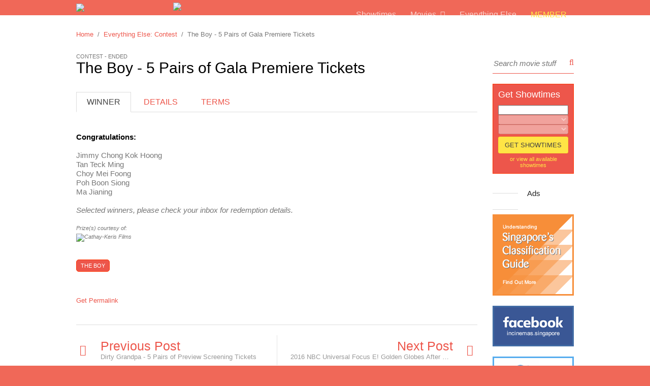

--- FILE ---
content_type: text/html; charset=utf-8
request_url: https://incinemas.sg/contest-details.aspx?id=33
body_size: 55640
content:


<!DOCTYPE html>
<html xmlns="http://www.w3.org/1999/xhtml">
<head id="Head1">
  
    
     <!-- Meta Head -->
    
    <meta property="og:url" content="https://incinemas.sg/contest-details.aspx?id=33" />
    <meta property="og:type" content="website" />
    <meta property="og:title" content="InCinemas SG" />
    <meta property="og:image" content="https://www.incinemas.sg/image/contest/33/blog-252.jpg" />
    <meta property="og:description" content="The Boy - 5 Pairs of Gala Premiere Tickets - Check this contest out. I have participated in it, anybody else interested? Don't say I bo jio ok.." />
    <meta property="og:site_name" content="InCinemas SG" />
    

    <!-- Meta Head -->
    
<meta charset="UTF-8">

<meta name="keywords" content="singapore, sg, cinemas, cinema, incinemas, incinema, incinemassg, incinemasg, in cinemas, in cinema, movies, movie, films, film, contests, contest, blogs, blog, articles, article, gala premiere, gallery, showtimes, showtime, sessions, session, tickets, ticket, dvds, dvd, formats, format, digital, 3d, imax, disney, pixar, marvel, sony pictures, golden village, gv, eng wah, we cinemas, we cinema, shaw, cathay, filmgarde, fgcineplex, cineplexes, cineplex" />
<meta name="description" content="We are a group of movie and entertainment lovers who want to keep Singaporeans and those residing in Singapore abreast of what is happening in the movie and entertainment world both internationally, regionally and locally. We want to provide the latest, the best and the quirky to your screen." />
<!--<meta name="robots" content="noindex"> Google Robots --> 


<link rel="stylesheet" type="text/css" href="css/frontend.css">
<link rel="stylesheet" type="text/css" href="css/plugin.css">
<link rel="stylesheet" type="text/css" href="//fonts.googleapis.com/css?family=Permanent+Marker">
<link rel="stylesheet" type="text/css" href="css/font-awesome.css">
<link rel="stylesheet" type="text/css" href="css/photoswipe-default-skin.css">
<link rel="stylesheet" type="text/css" href="css/photoswipe.css">
<link rel="stylesheet" type="text/css" href="css/magnific-popup.css">
<link rel="stylesheet" type="text/css" href="css/tooltipster.css">
<link rel="stylesheet" type="text/css" href="css/chosen.css">
<link rel="stylesheet" type="text/css" href="css/jquery-ui.css">

<script type="text/javascript" src="//ajax.googleapis.com/ajax/libs/jquery/1.8.3/jquery.min.js"></script>
<script type="text/javascript" src="js/photoswipe.min.js"></script>
<script type="text/javascript" src="js/photoswipe-ui-default.min.js"></script>
<script type="text/javascript" src="js/jquery.magnific-popup.js"></script>
<script type="text/javascript" src="js/jquery.tooltipster.js"></script>
<script type="text/javascript" src="js/chosen.jquery.js"></script>
<script type="text/javascript" src="js/jquery.jsticky.js"></script>
<script type="text/javascript" src="js/jquery-ui.min.js"></script>

<script type="text/javascript">
    function changecolor(btn) {
        btn.value = 'Processing';
        btn.style.backgroundColor = "rgba(255,229,69,0.7)";
        btn.style.color = "rgba(0,0,0,0.4)";
    }
</script>
<script>
$(document).ready(function() {
	//-- SUB NAVIGATION --//
	$('.set-navigation').hover(
	function() {
		var sub_nav = '#sub_' + this.id;
		$(sub_nav).toggleClass('hide');
	});
	
	//-- CHOSEN (DROPDOWN) --//
	$(".chosen-select").chosen({disable_search_threshold: 11});

	//-- BACK TO TOP --//
	var offset = 500;
	var duration = 500;
	$(window).scroll(function() {
		if (jQuery(this).scrollTop() > offset) {
			jQuery('.block-back-to-top').fadeIn(duration);
		}
		else {
			jQuery('.block-back-to-top').fadeOut(duration);
		}
	});
	$('.block-back-to-top').click(function(event) {
		event.preventDefault();
		jQuery('html, body').animate({scrollTop: 0}, duration);
		return false;
	})
});

<!-- SWOP NAVIGATION -->
$(window).scroll(function() {
	if ($(this).scrollTop() > 62){
		$('.wrapper-header-small').addClass('show');
		$('.block-navigation-sub').addClass('hide'); // hide sub nav when on hover and scrolling down
	}
	else {
		$('.wrapper-header-small').removeClass('show');
		$('.block-navigation-sub-small').addClass('hide'); // hide small sub nav when on hover and scrolling up
	}
});

   <!-- Remove XSS START -->
 

    function pageLoad() {

        $(document).ready(function () {
            $("input[type='text'],input[type='password'],textarea").each(function () {
                $(this).bind("blur", show)
            });
            //$("input[type='text'],input[type='password'],textarea").keydown(function (e) {
            //    return (event.keyCode != 13);
            //});
        })

        function show() {
            var regex = /<[^>]*>/g;
            this.value = this.value.replace(regex, '');
        }

    }
    
    <!-- Remove XSS END -->
</script>

<script type="text/javascript">

    var fullurl = document.URL;
    var pathArray = fullurl.split('//');
    var pathArray2 = pathArray[1].split('/');
    var pathArray3 = pathArray2[1].split('?');
    var checkpath = "";

    if (screen.width <= 800) {        


        if (fullurl.indexOf('404.aspx') != -1) {
            window.location = "/mobile/404.aspx";
        }
        else if (fullurl.indexOf('403.aspx') != -1)
        {
            window.location = "/mobile/403.aspx";
        }
        else {
            if (pathArray3[1] == null || pathArray3[1] == "") {
                checkpath = "";
            }
            else {
                checkpath = "?" + pathArray3[1];
            }
            window.location = "/mobile/" + pathArray3[0] + checkpath;
        }

    }
</script><!-- JS for Detect Platform -->
<!-- removed on 28 jun 2023
<script>
  (function(i,s,o,g,r,a,m){i['GoogleAnalyticsObject']=r;i[r]=i[r]||function(){
  (i[r].q=i[r].q||[]).push(arguments)},i[r].l=1*new Date();a=s.createElement(o),
  m=s.getElementsByTagName(o)[0];a.async=1;a.src=g;m.parentNode.insertBefore(a,m)
  })(window,document,'script','//www.google-analytics.com/analytics.js','ga');

  ga('create', 'UA-733984-1', 'auto');
  ga('send', 'pageview');

</script>
    -->
<!-- Google tag (gtag.js) -->
<script async src="https://www.googletagmanager.com/gtag/js?id=G-MX1WFTKQPE"></script>
<script>
    window.dataLayer = window.dataLayer || [];
    function gtag(){dataLayer.push(arguments);}
    gtag('js', new Date());

    gtag('config', 'G-MX1WFTKQPE');
</script>

<!----- One Signal ------>
<link rel="manifest" href="/manifest.json" />
<script src="https://cdn.onesignal.com/sdks/OneSignalSDK.js" async=""></script>
<script>
    var OneSignal = window.OneSignal || [];
    OneSignal.push(function () {
        OneSignal.init({
            appId: "f50f909b-7f93-4863-8c65-1db1dc74002f",
        });
    });
</script>

<!-----End of One Signal ------>

    <!--End of Meta Head -->
    
    <!-- STYLES FOR THIS PAGE ONLY -->
    <link rel="stylesheet" type="text/css" href="css/jquery.bxslider.css" />
	<style type="text/css">
	.block-title {
		width: 118px;
		margin-right: 6px;
	}
	.block-detail {
		width: 432px;
	}
	.form-submit {
		margin: 0 0 3px;
	}
	.section-detail {
		padding-bottom: 0;
	}
	#detail_answer, #detail_done {
		border-top: 1px solid #DDDDDD;
		margin-top: 40px;
	}
	#detail_done {
		padding-top: 40px;
	}
	.section-blog-navigation {
		border-top: 1px solid #DDDDDD;
		margin-top: 40px;
	}
	.set-blog-listing-grid {
		margin-bottom: 5px;
	}
	
	/*-- BXSLIDER FOR GALLERY --*/
	.bx-wrapper .bx-prev {
		left: 0;
		background: url('siteimage/bxslider-controls-left.png') #CCCCCC no-repeat 8px 21px;
		background-size: 12px;
		opacity: 0.5;
	}
	.bx-wrapper .bx-next {
		right: 0;
		background: url('siteimage/bxslider-controls-right.png') #CCCCCC no-repeat 10px 21px;
		background-size: 12px;
		opacity: 0.5;
	}
	.bx-wrapper .bx-prev:hover, .bx-wrapper .bx-next:hover  {
		background-color: #333333;
	}
	.set-blog-listing-grid .bx-wrapper .bx-controls-direction a {
		margin-top: 35px;
		width: 30px;
		height: 60px; /* Slider controls height */
	}
    </style>
    
    <!-- SCRIPTS FOR THIS PAGE ONLY -->
    <script type="text/javascript" src="js/jquery.bxslider.js"></script>
    <script type="text/javascript" src="js/tooltipster-index.js"></script>
<title>
	InC - The Boy - 5 Pairs of Gala Premiere Tickets
</title></head>

<body>
<!-- SCRIPTS FOR THIS PAGE ONLY -->
<script>
    function initS()
    {
        //FontResizeFunction();
        //$('.text-resize').fontResize({
        //    increaseBtn: $('#text_size_up'),
        //    decreaseBtn: $('#text_size_down')
        //});
	
        //-- BXSLIDER --//
        $('.gallery-slider').bxSlider({
            preloadImages: 'visible',
            mode: 'fade',
            controls: true,
            speed: 1200,
            pager: false,
        });

        $('#txtAnswer').keypress(function () {
            document.getElementById("txtAnswer").className = "form-input font-one text-size-common text-color-common";
             $('#divError').hide();
         });
    }
    $(function () {
        initS();
        init_common_tooltip();
    });

    var submitmsg = 'Are you sure you want to submit?';

    function submitFunction() {
        
        if ($('#txtAnswer').val() != "") {
            if (confirm(submitmsg)) {                
                return true;
            }
            else {
                return false;
            }
        }
        else {
            return true;
        }
    }

    
 
 function FontResizeFunction()
 {
     (function ($) {
         $.fn.fontResize = function(options){
             var increaseCount = 0;
             var self = this;

             var changeFont = function(element, amount){
		    
		     
                 var baseFontSize = parseInt(element.css('font-size'), 10);
                 var baseLineHeight = parseInt(element.css('line-height'), 10);
                 element.css('font-size', (baseFontSize + amount) + 'px');
                 element.css('line-height', (baseLineHeight + amount) + 'px');

                 $('#hdFontSize').val((baseFontSize + amount)+ 'px');
                        $('#hdLineHeight').val((baseLineHeight + amount)+ 'px');
                    };
                    options.increaseBtn.on('click', function (e) {
                        e.preventDefault();
                        if(increaseCount ===0)
                        {
                            increaseCount = parseInt($('#hdCount').val());
                        }
                        else{
                            $('#hdCount').val(increaseCount);
                        }
                        if(increaseCount === 3)
                        {
                            $('#hdCount').val('3');
                            return; 
                        }
                        self.each(function(index, element){
			   
                            changeFont($(element), 2);
                        });
			 
                        increaseCount++;
                        $('#hdCount').val(increaseCount);
                    });
                    options.decreaseBtn.on('click', function (e) {
	        
                        e.preventDefault();
	        
	                    
                        // alert($('#hdFontSize').val() + "----" + $('#hdLineHeight').val() + "----" +$('#hdCount').val());
                        increaseCount = parseInt($('#hdCount').val());
                      
                        if(increaseCount ===0)
                        {
                             
                            increaseCount = parseInt($('#hdCount').val());
                        }
                        else{
                           
                            $('#hdCount').val(increaseCount);
                        }
	        
                        if(increaseCount === 0){                             
			    
                            return; }
                        self.each(function(index, element){
			    
                            changeFont($(element), -2);
                        });
                        
                       
                        increaseCount--;
                        if (increaseCount !== -1) {

                            $('#hdCount').val(increaseCount);
                         }
                          
                         
                    });
                }
            })(jQuery);
 }

//function tabClick() {

//    $("#lnkWinner").click(function () {
        
//        //$("#detail_answer").hide();
//        $('#detail_answer').css("display", "none");
//    });

//    $("#lnkDetails").click(function () {       
        
//        //$("#detail_answer").show();
//        $('#detail_answer').css("display", "block");

//    });

//    $("#lnkTerms").click(function () {        
        
//        //$("#detail_answer").hide();
//        $('#detail_answer').css("display", "none");

//    });

//}

function LoopClassTextSize()
{
    

    $('.text-resize').each(function(){

        if($('#hdFontSize').val() !="" && $('#hdLineHeight').val()!="")
        {   
            $('.text-resize').css({ 'font-size': $('#hdFontSize').val() });
            $('.text-resize').css({ 'line-height': $('#hdLineHeight').val() });
        }

    });

}
    
</script>

<form method="post" action="./contest-details.aspx?id=33" id="form1">
<div class="aspNetHidden">
<input type="hidden" name="__EVENTTARGET" id="__EVENTTARGET" value="" />
<input type="hidden" name="__EVENTARGUMENT" id="__EVENTARGUMENT" value="" />
<input type="hidden" name="__LASTFOCUS" id="__LASTFOCUS" value="" />
<input type="hidden" name="__VIEWSTATE" id="__VIEWSTATE" value="/[base64]/[base64]/a2V5d29yZD1UaGUrQm95Jz5UaGUgQm95PC9hPmRkAgkPDxYCHgtOYXZpZ2F0ZVVybAUvaHR0cHM6Ly9pbmNpbmVtYXMuc2cvY29udGVzdC1kZXRhaWxzLmFzcHg/[base64]/[base64]/[base64]/[base64]/[base64]/[base64]/QklEPTExJyB0YXJnZXQ9J19ibGFuayc+PGltZyBzcmM9Jy9pbWFnZS9iYW5uZXIvMTEvNjQyYmMxNzktODQ2NS00YmQ3LTgxZjAtMTlkMDkyNzFmZDZkLnBuZycgd2lkdGg9JzE2MCcgLz48L2E+ZAIDDxYCHwkFgwE8YSBocmVmPScvYmFubmVyLmFzcHg/[base64]" />
</div>

<script type="text/javascript">
//<![CDATA[
var theForm = document.forms['form1'];
if (!theForm) {
    theForm = document.form1;
}
function __doPostBack(eventTarget, eventArgument) {
    if (!theForm.onsubmit || (theForm.onsubmit() != false)) {
        theForm.__EVENTTARGET.value = eventTarget;
        theForm.__EVENTARGUMENT.value = eventArgument;
        theForm.submit();
    }
}
//]]>
</script>


<script src="/WebResource.axd?d=YmbUv4PQn3a3SL1OU9yF5B9g-T56ACfee7h-khVaosFcMwnFAIWeSHOjic9ARPWxMnckVNRZ43dOLpfr0-N6ZWou1pc1&amp;t=638460526960000000" type="text/javascript"></script>


<script src="/ScriptResource.axd?d=bmDCeTT34YaTM8nTHIuK5pUly08gfl_YnyZWaNuT0NEnVWYZ1UMM78FIlxVNNkIOn04I2MxH3EGdQu-P529XO7FXU0PNIQirT_5BaNPc3v0z9rQoyjLR7VRyHiG7P1xSsYiwKAYuaQ1BvXRtC027k5ag9gN9YgVufQLuYJAGA9sWQeEI0&amp;t=74258c30" type="text/javascript"></script>
<script type="text/javascript">
//<![CDATA[
if (typeof(Sys) === 'undefined') throw new Error('ASP.NET Ajax client-side framework failed to load.');
//]]>
</script>

<script src="/ScriptResource.axd?d=vYk0hlJXBPVqSM3h7XrfpEv_4yrwAD3L1eL9D3Zc2QHpvhPy2D3vbsk_kSAtv2gSYBn_m9D1ArVSbav4z6sJudMaZOJPR9rVOuhpFgPp9_rVWD9mVZguQudGzW15SkX3d0CJQGGSQ7xN8NYkEZsFSTq24EoPItXdVGiwy5syMyX6Ip3V0&amp;t=74258c30" type="text/javascript"></script>
<div class="aspNetHidden">

	<input type="hidden" name="__VIEWSTATEGENERATOR" id="__VIEWSTATEGENERATOR" value="88175516" />
	<input type="hidden" name="__EVENTVALIDATION" id="__EVENTVALIDATION" value="/wEdACeLYLlGzYummvWD8k3dPgqJNJXV7bZBJqxuus6lwYvxS/Q16Aew+IiaVHNOIVIt6abYiCVDJ0Rr6oR7w92ZRTPRr5MALDfjTRjOpN3+FdLZ58lNebyjkwO3DHbBSwJbrbsPqoxxms0ZWYxBy1hFFJ7csTYOjuP+CHl90OaRsebkshMe3eVqE9Av9TU1KNftR4sDPUrGy6nbDwqsn/m/lWkW/Bu9LsBIG/qP+pigaRwXCAQmSpYOtDN9DCFUXesGxTD9dNElgnDP1TmDFHm8yp3o4p20TsoSEZDVk/8z/Grdww1VS6Lfp7JcpFGb/Rp0giAUoa7eLeun+DnZ1yHhQj/[base64]/SkP15oTYhPLk2U7iPQekSr56bKI3Ym+Ax9o5euuyFO+m9W1gzDm38R/hM+KuiZJi/y1FCwjx47IOs6fPljvwAyC8RwVnmE+BXrK83k9y+Be35MaU/xflJOnCRF0g1R/Eue8ATR+cM/eaDi0P36YEPkmo8/GW7+CtGjIGcq6QMmsSKWzRGdIiAZ75hNal5yeevI2GIiPMnNeqaW4h1sRHlvP1q2IwklO0mlh8qzb/cy0RRYRZYu1ocIH/SRxF3V2iNs2l2jOC4BLNiiQibQj3fw==" />
</div>
<script type="text/javascript">
//<![CDATA[
Sys.WebForms.PageRequestManager._initialize('ScriptManager1', 'form1', ['tUpdatePanel1','UpdatePanel1','tUpdatePanelAnswer','UpdatePanelAnswer','tshowtimesmall$UpdatePanelShowtimes','showtimesmall_UpdatePanelShowtimes'], [], [], 90, '');
//]]>
</script>

<script type="text/javascript">
    Sys.WebForms.PageRequestManager.getInstance().add_endRequest(
          function (sender, e) {
              initS();
              init_common_tooltip();
          }
     );
</script>

<!-- HEADER START -->

<!-- BIG HEADER -->
<div class="wrapper-header">
	<!-- MAIN NAVIGATION -->
	<div class="section-header text-size-up-one text-smooth">
        <div class="section-logo"><a href="index.aspx"><img class="block-logo" src="siteimage/logo.png"></a></div>
        <!-- ORIGINAL START -->
        <div class="section-header-extra"><img style="height:35px" src="siteimage/tagline.png"></div>
        <!-- ORIGINAL END -->
        <!-- SKIN START -->
        <!--<div class="section-header-extra"><img style="height:35px" src="siteimage/skin/cny16/tagline.png"></div>-->
        <!-- SKIN END -->
        <div class="section-navigation">
        	<div id="navigation_showtimes" class="set-navigation">
            	<a class="text-color-white-light-one" href="showtimes.aspx"><div class="block-navigation-main">Showtimes</div></a>
            </div><!--
         --><div id="navigation_movies" class="set-navigation">
            	<a class="text-color-white-light-one" href="listing.aspx"><div class="block-navigation-main">Movies&nbsp;&nbsp;<i class="fa fa-angle-down"></i></div></a>
                <div id="sub_navigation_movies" class="block-navigation-sub hide text-size-up-two text-color-white-light-one text-smooth">
                    <a class="text-size-common text-color-white-light-one" href="listing.aspx?tab=now-showing">Now Showing</a><br>
                    <a class="text-size-common text-color-white-light-one" href="listing.aspx?tab=coming-soon">Coming Soon</a> 
                    <span id="header_lblAdvanceSales"></span>
                    <span id="header_lblFilmFestival"></span>
                   
                     
                </div>
            </div><!--
         --><div id="navigation_others" class="set-navigation">
            	<a class="text-color-white-light-one" href="blog-listing.aspx"><div class="block-navigation-main">Everything Else</div></a>
            </div><!--
         --><span id="header_lblMemberLogin"><a class='text-color-yellow' href='login.aspx'><div class='block-button-member'>Member</div></a></span><!--
         --><span id="header_lblMemberLogout"></span>
        </div>
    </div>
</div>
<!-- SMALL HEADER -->
<div class="wrapper-header-small">
	<!-- MAIN NAVIGATION -->
    <div class="section-header-small text-size-common text-smooth">
        <div class="section-logo-small"><a href="index.aspx"><img class="block-logo-small" src="siteimage/logo.png"></a></div>
        <div class="section-social-media"><a href="http://facebook.com/incinemas.singapore" target="_blank" class="text-color-white"><i class="fa fa-facebook-square fa-fw fa-lg"></i></a><a href="http://twitter.com/InCinemasSG" target="_blank" class="text-color-white"><i class="fa fa-twitter-square fa-fw fa-lg"></i></a><a href="http://instagram.com/incinemassg/" target="_blank" class="text-color-white"><i class="fa fa-instagram fa-fw fa-lg"></i></a><a href="http://youtube.com/user/incinemas0sg" target="_blank" class="text-color-white"><i class="fa fa-youtube-square fa-fw fa-lg"></i></a></div>
        <div class="section-navigation-small">
        	<div id="navigation_small_showtimes" class="set-navigation">
            	<a class="text-color-white-light-one" href="showtimes.aspx"><div class="block-navigation-main-small">Showtimes</div></a>
            </div><!--
         --><div id="navigation_small_movies" class="set-navigation">
            	<a class="text-color-white-light-one" href="listing.aspx"><div class="block-navigation-main-small">Movies&nbsp;&nbsp;<i class="fa fa-angle-down"></i></div></a>
            	<div id="sub_navigation_small_movies" class="block-navigation-sub-small hide text-size-up-two text-color-white-light-one text-smooth">
                    <a class="text-size-common text-color-white-light-one" href="listing.aspx?tab=now-showing">Now Showing</a><br>
                    <a class="text-size-common text-color-white-light-one" href="listing.aspx?tab=coming-soon">Coming Soon</a>
                    <span id="header_lblAdvanceSalesSmall"></span>
                    <span id="header_lblFilmFestivalSmall"></span>
                   
                </div>
            </div><!--
         --><div id="navigation_small_others" class="set-navigation">
            	<a class="text-color-white-light-one" href="blog-listing.aspx"><div class="block-navigation-main-small">Everything Else</div></a>
            </div><!--
         --><span id="header_lblSmallMemberLogin"><a class='text-color-yellow' href='login.aspx'><div class='block-button-member-small'>Member</div></a></span><!--
         --><span id="header_lblSmallMemberLogout"></span>
        </div>
    </div>
</div>
<!-- HEADER END -->

<!-- BODY START -->
 
<div class="wrapper-body">
    <div class="section-body">
        <div class="container-full text-size-down-one text-color-common">
            <!-- BREADCRUMBS -->
            <span id="importantnotification_lblNote"></span>
            <span id="breadcrumbs_lblBreadCrumbs"><div class='margin-bottom'><a href='index.aspx'>Home</a>&nbsp;&nbsp;/&nbsp;&nbsp;<a href='blog-listing.aspx?category=contest'>Everything Else: Contest</a>&nbsp;&nbsp;/&nbsp;&nbsp;The Boy - 5 Pairs of Gala Premiere Tickets</div></span>

            
 
            <!-- TEXT RESIZE -->         
          
        </div>

        <!-- MAIN CONTENT START -->
        <div class="container-main-two">
        	<!-- CONTEST TITLE -->       
            <div id="tab_contest_title" class="margin-bottom">
                <div class="text-size-down-two text-color-common font-two"><span id="lblCategory">CONTEST - ENDED</span></div>
                <h1 class="text-smooth"><span id="lbltitle">The Boy - 5 Pairs of Gala Premiere Tickets</span></h1>
            </div>
            
                   <div id="UpdatePanel1">
	
                   <!-- TABS -->
                    <div class="border-bottom margin-top-down-two">
                        <a id="lnkWinner" class="block-tab-selected text-size-up-one" href="javascript:__doPostBack(&#39;lnkWinner&#39;,&#39;&#39;)">Winner</a>
                        <a id="lnkDetails" class="block-tab text-size-up-one" href="javascript:__doPostBack(&#39;lnkDetails&#39;,&#39;&#39;)">Details</a>
                        <a id="lnkTerms" class="block-tab text-size-up-one" href="javascript:__doPostBack(&#39;lnkTerms&#39;,&#39;&#39;)">Terms</a>                                                              
                        <input type="hidden" name="hdFontSize" id="hdFontSize" />
                        <input type="hidden" name="hdLineHeight" id="hdLineHeight" />
                        <input type="hidden" name="hdCount" id="hdCount" value="0" />
                    </div>  
                    
                    <div class="tabContents">
                        
                                <div id="tab_winners">
                                    <div class="section-detail">
                                        <div class="set-information text-size-common text-color-common text-line-height-down-one text-resize">
                                         <span id="lblWinnerList"><strong>Congratulations:</strong><br />
<br />
Jimmy Chong Kok Hoong<br />
Tan Teck Ming<br />
Choy Mei Foong<br />
Poh Boon Siong<br />
Ma Jianing<br />
<br />
<em>Selected winners, please check your inbox for redemption details.</em></span>
                                        </div>
                                    </div>
                              </div>
                            
                    </div>
				  
</div> 
            
            <!-- COMMON TO ALL TABS START -->
            <!-- SPONSOR -->
            <div id="divPrizeCourtesy" class="section-sponsor font-two text-size-down-two text-color-common">Prize(s) courtesy of:<br><span id="lblPrizeofCourtesy"><img class='block-logo-sponsor' src='/image/prizesofcourtesy/2/Cathay-Keris Films.jpg' alt='Cathay-Keris Films' title='Cathay-Keris Films'/></span> </div>

             <!-- BLOG TAGS -->
            <div id="blog_tag" class="margin-top-up-one text-size-down-one text-line-height-down-one text-color-common">
                 <span id="lblTag"><a class='block-tag font-two text-size-down-two text-upper text-color-white' href='/search.aspx?keyword=The+Boy'>The Boy</a></span>
            </div>

            <!-- SHARE TO SOCIAL MEDIA -->
            <div class="section-share" id="share-addthis">
                <!-- Go to www.addthis.com/dashboard to customize your tools -->
                <div class="addthis_sharing_toolbox"></div>
                <script type="text/javascript">
                    var addthis_share = {
                        url: 'incinemas.sg/contest-details.aspx?id=33',
                        title: 'The Boy - 5 Pairs of Gala Premiere Tickets'
                    }
                </script>
            </div>
            
            <!-- PERMALINK -->
            <div class="section-share text-size-down-one text-color-common margin-top-down-three" id="share-perma">
                <a id="hyPermalink" href="https://incinemas.sg/contest-details.aspx?id=33">Get Permalink</a>
            </div>
            <!-- COMMON TO ALL TABS END -->
            
           
           <div id="UpdatePanelAnswer">
	
            <!-- ANSWER START (only shown in details tab) -->
            
            
            
            
			<!-- ANSWER END (only shown in details tab) -->
               
</div>
			 
            
            <!-- PREV / NEXT -->
            <div class="section-blog-navigation border-bottom">
                <div id="prev_post" class="set-blog-navigation-left">
                    <div id="arrowleft" class="block-blog-navigation-arrow text-color-orange"><span id="lblPrevIcon"><a href='contest-details.aspx?id=42'><i class='fa fa-arrow-left fa-lg fa-fw'></i></a></span></div>
                    <div class="block-blog-navigation-left text-size-up-four text-color-common text-line-height-common"><span id="lblPrev"><a href='contest-details.aspx?id=42'>Previous Post</a><div class='block-blog-navigation-title text-size-down-one text-color-light-one'>Dirty Grandpa - 5 Pairs of Preview Screening Tickets</div></span></div>
                </div>
                <div id="next_post" class="set-blog-navigation-right">
                    <div class="block-blog-navigation-right text-size-up-four text-color-common text-line-height-common"><span id="lblNext"><a href='blog-gallery-details.aspx?id=19'>Next Post</a><div class='block-blog-navigation-title text-size-down-one text-color-light-one'>2016 NBC Universal Focus E! Golden Globes After Party</div></span></div>
                    <div id="arrowright" class="block-blog-navigation-arrow text-color-orange"><span id="lblNextIcon"><a href='blog-gallery-details.aspx?id=19'><i class='fa fa-arrow-right fa-lg fa-fw'></i></a></span></div>
                </div>
            </div>
            
            <!-- OTHER NEWS -->
              
           
           <div class="section-detail" id="blog_other_news">
                <div class="text-size-up-three text-line-height-up-three text-color-dark-one">Other posts you might be interested in</div>
                <div class="margin-top-down-one text-line-height-down-one">
                    <span id="otherblognews_lblBlogOtherNews"><div class='set-blog-listing-grid'><a href='article-details.aspx?id=3770'><div style="background-image:url('/image/article/3770/blog-252.jpg');" class='block-blog-listing-image'></div></a><div class='block-blog-listing-type text-size-down-three font-two'><a class='text-color-light-one' href='blog-listing.aspx?category=Article'>article</a><span class='text-color-light-one'></span></div><a href='article-details.aspx?id=3770'><div class='block-blog-listing-title text-size-up-two text-line-height-up-two text-color-dark-one text-smooth'>'The Boys' is getting a spin-off series!</div></a><div class='block-blog-listing-date font-two text-size-down-two text-color-common'><i class='fa fa-clock-o'></i>&nbsp;&nbsp;25 Sep 2020</div><div class='set-blog-listing-tag'></div></div><div class='set-blog-listing-grid'><a href='article-details.aspx?id=3711'><div style="background-image:url('/image/article/3711/blog-252.jpg');" class='block-blog-listing-image'></div></a><div class='block-blog-listing-type text-size-down-three font-two'><a class='text-color-light-one' href='blog-listing.aspx?category=Article'>article</a><span class='text-color-light-one'></span></div><a href='article-details.aspx?id=3711'><div class='block-blog-listing-title text-size-up-two text-line-height-up-two text-color-dark-one text-smooth'>Netflix unveils its first trailer for The Boys in the Band</div></a><div class='block-blog-listing-date font-two text-size-down-two text-color-common'><i class='fa fa-clock-o'></i>&nbsp;&nbsp;08 Sep 2020</div><div class='set-blog-listing-tag'></div></div><div class='set-blog-listing-grid'><a href='article-details.aspx?id=3444'><div style="background-image:url('/image/article/3444/blog-252.jpg');" class='block-blog-listing-image'></div></a><div class='block-blog-listing-type text-size-down-three font-two'><a class='text-color-light-one' href='blog-listing.aspx?category=Article'>article</a><span class='text-color-light-one'></span></div><a href='article-details.aspx?id=3444'><div class='block-blog-listing-title text-size-up-two text-line-height-up-two text-color-dark-one text-smooth'>11 Must-Watch Horror Films to Scare Away COVID-19</div></a><div class='block-blog-listing-date font-two text-size-down-two text-color-common'><i class='fa fa-clock-o'></i>&nbsp;&nbsp;25 Feb 2020</div><div class='set-blog-listing-tag'></div></div><div class='set-blog-listing-grid'><a href='article-details.aspx?id=3209'><div style="background-image:url('/image/article/3209/blog-252.jpg');" class='block-blog-listing-image'></div></a><div class='block-blog-listing-type text-size-down-three font-two'><a class='text-color-light-one' href='blog-listing.aspx?category=Article'>article</a><span class='text-color-light-one'></span></div><a href='article-details.aspx?id=3209'><div class='block-blog-listing-title text-size-up-two text-line-height-up-two text-color-dark-one text-smooth'>Broadway's 'The Boys in the Band' to be Adapted to a Netflix Movie</div></a><div class='block-blog-listing-date font-two text-size-down-two text-color-common'><i class='fa fa-clock-o'></i>&nbsp;&nbsp;22 Apr 2019</div><div class='set-blog-listing-tag'></div></div></span>
                    <div class="text-size-down-one text-color-orange">&#8627; <a href="blog-listing.aspx">view all posts</a></div>
                </div>
            </div>  
                 
            
        </div>
        <!-- MAIN CONTENT END -->
        	
        <!-- AD COLUMN (RIGHT) -->
        <div class="container-ad">
            <!-- SEARCH (SMALL) -->
            

<style>
    /*--- AUTOCOMPLETE STYLES FIX ---*/
	.ui-autocomplete {
		width: 154px !important;
		font-family: Barmenoroman, Verdana, Geneva, sans-serif !important;
		font-size: 12px !important;
		border-radius: 0 !important;
		text-rendering: optimizeLegibility !important;
		-webkit-font-smoothing: antialiased !important;
		-moz-osx-font-smoothing: grayscale !important;
         
	}
	.ui-menu .ui-menu-item:first-child {
		border-top: none !important;
          
	}
	.ui-menu .ui-menu-item {
		border-top: 1px solid #DEDEDE !important;
		padding: 4px 0 4px 0 !important;
         
	}
	.ui-menu a {
		color: #444444 !important;
         
	}
	.ui-menu .ui-menu-item a.ui-state-hover, .ui-menu .ui-menu-item a.ui-state-active {
		background: rgba(221, 221, 221, 0.29) !important;
		border-top: 1px solid #FFFFFF !important;
		border-bottom: 1px solid #FFFFFF !important;
		border-left: 2px solid #FFFFFF !important;
		border-right: 1px solid #FFFFFF !important;
		color: #000000 !important;
		border-radius: 0 !important;
		width: 142px !important;
        cursor: pointer;
         
	}
</style>
<!-- SCRIPTS FOR THIS PAGE ONLY -->
<script type="text/javascript">

   
    

    var regex = /<[^>]*>/g;

    function SearchText() {
        
        $("#searchsmall_txtSearch").on("keypress", function (e) {
            if (e.keyCode == 13) {
                
                e.preventDefault();
                __doPostBack('searchsmall$ltnSearch','');

        }

        });

        $(window).resize(function () {
            //$(".ui-autocomplete").css('display', 'none');
            $("#searchsmall_txtSearch").autocomplete("search");

        });

        $("#searchsmall_txtSearch").autocomplete({
            source: function (request, response) {
                $.ajax({
                    type: "POST",
                    contentType: "application/json; charset=utf-8",
                    
                    url: "search.ashx?prefix=" + request.term.replace(regex, ''),
                    dataType: "json",
                    success: function (data) {
                        response($.map(data, function (item) {
                            return {
                                label: item.Name,
                                value: item.Value
                            }
                        }))
                    },

                    error: function (result) {
                        //alert("No Match");
                    }
                });
            },
            
            focus: function (event, ui) {
                if (typeof event.keyCode === 'undefined' || event.keyCode == 0) {
                    isHoverSelect = true;
                } else {
                    isHoverSelect = false;
                }
            },
            open: function(){
                $('.ui-autocomplete').css('width', '154px');
                
                 },
            select: function (event, ui) {

                $(this).val(ui.item.value);
                var trulyClick = false;
                if (event.originalEvent.originalEvent.type == "click") {
                    trulyClick = true;
                }

                if (trulyClick == false && (event.keyCode == 9 || (isHoverSelect == true && typeof event.keyCode != 'undefined' && event.keycode != 0))) {
                    //just tabbed or hovered and hit enter
                    event.preventDefault();
                } else {

                    __doPostBack('searchsmall$ltnSearch','');
            }
        }
        });

        
    }

    $(document).ready(function () {	        
        SearchText();
    });
</script>

<script type="text/javascript">
    Sys.WebForms.PageRequestManager.getInstance().add_endRequest(
          function (sender, e) {
              SearchText();
          }
     );
</script>
<div class="section-search-small">

      <input name="searchsmall$txtSearch" type="text" id="searchsmall_txtSearch" class="block-search-small text-size-common text-color-dark-one text-smooth font-one" placeholder="Search movie stuff" />
     <a id="searchsmall_ltnSearch" class="fa fa-search form-submit-search-small text-color-orange" href="javascript:__doPostBack(&#39;searchsmall$ltnSearch&#39;,&#39;&#39;)"></a>

      
</div>
            <!-- SHOWTIMES (SMALL) -->
            

<div class="section-showtime-small">
    <h4 class="block-showtime-small-title text-color-white text-smooth">Get Showtimes</h4>
    <script type="text/javascript">
        Sys.WebForms.PageRequestManager.getInstance().add_endRequest(
              function (sender, e) {
                  
                          $(".chosen-select").chosen({ disable_search_threshold: 11 });
                  
              }
         );
   </script>
    <div id="showtimesmall_UpdatePanelShowtimes">
	
            <div class="block-showtime-small">
                <select name="showtimesmall$ddlMovie" onchange="javascript:setTimeout(&#39;__doPostBack(\&#39;showtimesmall$ddlMovie\&#39;,\&#39;\&#39;)&#39;, 0)" id="showtimesmall_ddlMovie" class="chosen-select text-color-white text-smooth" data-placeholder="Select Movie">
		<option selected="selected" value=""></option>
		<option value="6777">Anaconda</option>
		<option value="6720">Avatar: Fire And Ash</option>
		<option value="6789">Back To The Past</option>
		<option value="6767">Banduan</option>
		<option value="6588">Chainsaw Man - The Movie: Reze Arc</option>
		<option value="6765">Crayon Shinchan The Movie: Super Hot! The Kasukabe Dancers (Mand)</option>
		<option value="6783">David</option>
		<option value="6531">Disney&#39;s Zootopia 2</option>
		<option value="6791">Eden</option>
		<option value="6794">Escape from the Outland</option>
		<option value="6760">Eternity</option>
		<option value="6553">Five Nights At Freddy’s 2</option>
		<option value="6772">Initial D (20th Anniversary Sepcial Edition 4K)</option>
		<option value="6780">Jujutsu Kaisen: Shibuya Incident &#215; The Culling Game Advance Screening – The Movie</option>
		<option value="6787">Leave One Day (Partir un Jour)</option>
		<option value="6755">Nobody</option>
		<option value="6751">Now You See Me: Now You Don&#39;t</option>
		<option value="6788">Shelby Oaks</option>
		<option value="6784">Song Sung Blue</option>
		<option value="6669">The Fellow Who Rejected College</option>
		<option value="6785">The Housemaid</option>
		<option value="6303">The SpongeBob Movie: Search for Squarepants</option>
		<option value="6764">Tokyo Taxi</option>
		<option value="6778">Under Current</option>
		<option value="6790">Unexpected Family</option>
		<option value="6304">Wicked: For Good</option>

	</select>
                <select name="showtimesmall$ddlCinema" onchange="javascript:setTimeout(&#39;__doPostBack(\&#39;showtimesmall$ddlCinema\&#39;,\&#39;\&#39;)&#39;, 0)" id="showtimesmall_ddlCinema" disabled="disabled" class="aspNetDisabled chosen-select text-color-white text-smooth" data-placeholder="Select Cinema">

	</select>
                <select name="showtimesmall$ddlShowDate" onchange="javascript:setTimeout(&#39;__doPostBack(\&#39;showtimesmall$ddlShowDate\&#39;,\&#39;\&#39;)&#39;, 0)" id="showtimesmall_ddlShowDate" disabled="disabled" class="aspNetDisabled chosen-select text-color-white text-smooth" data-placeholder="Select Date">
		<option selected="selected" value=""></option>

	</select>
                <input type="submit" name="showtimesmall$btnSubmit" value="GET SHOWTIMES" id="showtimesmall_btnSubmit" class="form-submit-showtime-small text-smooth text-color-dark-one text-size-down-one font-one" />
                <div class="text-center text-size-down-two text-smooth"><a class="text-color-yellow" href="showtimes.aspx">or view all available showtimes</a></div>
            </div>
        
</div>
</div>

            <!-- ADS -->
            
            
<div class="block-ad-border"></div><div class="block-ad-title text-color-dark-two text-size-common text-smooth">Ads</div><div class="block-ad-border"></div>
    <div id="ads_div_ad_square_small" class="section-ad-square-small"><a href='/banner.aspx?BID=11' target='_blank'><img src='/image/banner/11/642bc179-8465-4bd7-81f0-19d09271fd6d.png' width='160' /></a></div>
    <div id="ads_div_ad_small_1" class="section-ad-small"><a href='/banner.aspx?BID=4' target='_blank'><img src='/image/banner/4/8a835fde-d266-4c3b-9ec0-e7850611db4b.png' width='160' /></a></div>
    <div id="ads_div_ad_small_2" class="section-ad-small"><a href='/banner.aspx?BID=5' target='_blank'><img src='/image/banner/5/3c7c2eea-bf89-4af1-9fec-d383bf51ca8f.png' width='160' /></a></div>
    <div id="ads_div_ad_small_3" class="section-ad-small"><a href='/banner.aspx?BID=6' target='_blank'><img src='/image/banner/6/cf117e4b-1f11-4f2e-b501-c12f701f5076.png' width='160' /></a></div>
    
    <div id="ads_div_ad_small_last" class="section-ad-small"><a href="mailto:sales@incinemas.sg?subject=InCinemas: Advertising Enquiry" target="_self"><img src="siteimage/ad-adwithus.png" width="160" /></a></div>
    <!-- Text Ad -->
    <!--<div id="div_ad_googletext" class="section-ad-small" style="height:90px;">
        <script async src="//pagead2.googlesyndication.com/pagead/js/adsbygoogle.js"></script>
        <ins class="adsbygoogle"
            style="display:inline-block;width:160px;height:90px"
            data-ad-client="ca-pub-2743976619296835"
            data-ad-slot="6753241505"></ins>
        <script>(adsbygoogle = window.adsbygoogle || []).push({});</script>
    </div>-->
<div class="block-ad-border"></div><div class="block-ad-title text-color-dark-two text-size-common text-smooth">Ads</div><div class="block-ad-border"></div>
        </div>
    </div>
</div>
 
<!-- BODY END -->

<div class="block-back-to-top text-size-up-four"><i class="fa fa-arrow-up"></i></div>

<!-- FOOTER START -->

<div class="wrapper-footer">
	<div class="section-footer">
        <div class="section-about">
        	<div class="block-about-title text-color-white text-size-up-three text-smooth">About InCinemas.sg</div>
            <div class="text-line-height-common text-color-white-light-one text-size-common text-smooth">We are a group of movie and entertainment lovers who want to keep Singaporeans and those residing in Singapore abreast of what is happening in the movie and entertainment world both internationally, regionally and locally. We want to provide the latest, the best and the quirky to your screen. If you have any suggestions on how we can be better, do contact us at editor@incinemas.sg.</div>
            <!-- <div class="block-about-title text-size-down-one text-smooth"><a href="about-us.aspx" class="text-color-yellow" target="_blank">About the team</a></div> -->
            <!-- <div class="text-smooth text-color-white margin-top-up-two">
            	<div class="block-about-appstore">
                	<a href="http://bit.ly/InC-iOS" target="_blank"><img style="width:203px;" src="siteimage/logo-appstore.svg"></a>
                </div>
                <div class="block-about-googleplay">
                	<a href="http://bit.ly/InC-Android" target="_blank"><img src="siteimage/logo-googleplay.png"></a>
                </div>
            </div> -->
        </div>
        <!-- <div class="section-hire">
        	<div class="font-three text-color-white text-size-up-six">We're Hiring</div><br> -->
            <!--<a href="recruitment.aspx" class="text-color-yellow text-smooth text-size-down-one" target="_blank">Mobile Application Developer, Advertising Designer, IT Administrator, Part-timers</a>-->
			<!-- <a href="recruitment.aspx" class="text-color-yellow text-smooth text-size-down-one" target="_blank">Mobile Application Developer, IT Administrator, Part-timers</a>
        </div> -->
        <div class="section-copyright">
        	<div class="font-two text-size-down-two text-smooth text-color-white-light-two">
                <a href="terms.aspx" class="text-color-white-light-two block-copyright">Terms of Use / Privacy Policy</a>
                <span class="block-copyright">Copyright © 2006 - <script>document.write(new Date().getFullYear())</script>&nbsp;&nbsp;InCinemas.sg</span>
                <span class="block-copyright">All Rights Reserved</span>
            </div>
        </div>
	</div>
    <!-- Go to www.addthis.com/dashboard to customize your tools -->
	
    ​<script type="text/javascript" src="//s7.addthis.com/js/300/addthis_widget.js#async=1" async="async"></script>
    ​<script type="text/javascript">
         var addthis_config = addthis_config || {};
         addthis_config.pubid = 'ra-56443f6770e08ac2';
         addthis_config.data_track_addressbar = false;
         addthis_config.data_track_clickback = false;
    </script>
</div>
<!-- FOOTER END -->

</form>
</body>
</html>

--- FILE ---
content_type: text/css
request_url: https://incinemas.sg/css/frontend.css
body_size: 60839
content:
@charset "UTF-8";
/* CSS Document */
@font-face {
    font-family: 'Barmenoroman';
    src: url('../font/barmeno-webfont.eot');
    src: url('../font/barmeno-webfont.eot?#iefix') format('embedded-opentype'),
         url('../font/barmeno-webfont.woff2') format('woff2'),
         url('../font/barmeno-webfont.woff') format('woff'),
         url('../font/barmeno-webfont.ttf') format('truetype'),
         url('../font/barmeno-webfont.svg#barmenoroman') format('svg');
    font-weight: normal;
    font-style: normal;
}

body {
	background: #F06858;
	min-width: 1100px;
	margin: 0 auto;
	font-family: Barmenoroman, Verdana, Geneva, sans-serif;
}

.font-one {
	font-family: Barmenoroman, Verdana, Geneva, sans-serif;
}
.font-two {
	font-family: Arial, Helvetica, sans-serif;
}
.font-three {
	font-family: "Permanent Marker", cursive;
}

h1 {
	font-size: 30px;
	color: #000000;
	font-weight: 400;
}
h2 {
	font-size: 25px;
	font-weight: 400;
}
h3 {
	font-size: 20px;
	font-weight: 400;
}
h4 {
	font-size: 18px;
	font-weight: 400;
}
h5 {
	font-size: 16px;
	font-weight: 400;
}
h6 {
	font-size: 15px;
	font-weight: 400;
}



/* ================ RESET ================ */
h1, h2, h3, h4, h5, h6 {
	margin: 0;
	padding: 0;
}
img {
	border: 0;
}
.clear {
	clear: both;
}
* {
	outline: none !important;
}



/* ================ MISCELLANEOUS ================ */
.divider {
	background: #EEEEEE;
	/*padding: 8px 14px;*/
	padding: 0;
	margin: 20px 0 10px 0;
	height: 1px;
}
.highlight {
    background-color: #FFFF00;
}
.border-bottom {
	border-bottom: 1px solid #DDDDDD;
}
.float-right {
	display: inline-block;
	float: right;
}
.hide {
	display: none !important;
}
.invert-x {
	transform: rotateX(180deg);
	-webkit-transform: rotateX(180deg);
	-ms-transform: rotateX(180deg);
}
.pointer { /* Upwards */
	position: absolute;
    width: 0;
    height: 0;
    border-left: 7px solid transparent;
    border-right: 7px solid transparent;
    border-bottom: 7px solid rgba(34, 34, 34, 0.9);
}
strong {
	color: #000000;
}



/* ================ LINKS ================ */
a {
	color: #ED564B;
	text-decoration: none;
}
a:hover, a:active {
	text-decoration: underline;
}



/* ================ MARGIN & PADDING ================ */
.margin-top-up-two {
	margin-top: 30px;
}
.margin-top-up-one {
	margin-top: 25px;
}
.margin-top {
	margin-top: 20px;
}
.margin-top-down-one {
	margin-top: 15px;
}
.margin-top-down-two {
	margin-top: 10px;
}
.margin-top-down-three {
	margin-top: 5px;
}

.margin-bottom {
	margin-bottom: 30px;
}
.margin-bottom-down-one {
	margin-bottom: 20px;
}
.margin-bottom-down-two {
	margin-bottom: 10px;
}
.margin-bottom-down-three {
	margin-bottom: 5px;
}

.margin-left { /* Details Page: reviews */
	margin-left: 8px;
}

.padding-bottom { /* Search Page: search inputs, Blog Gallery Details Page: show more */
	padding-bottom: 30px;
}
.padding-bottom-down-one { /* Register Page: side, Gallery Details Page and Settings Page: show more */
	padding-bottom: 10px;
}
.padding-bottom-down-two { /* Blog Listing Page: show more */
	padding-bottom: 6px;
}



/* ================ TEXT STYLES ================ */
.text-color-dark-two {
	color: #222222;
}
.text-color-dark-one {
	color: #444444;
}
.text-color-common {
	color: #777777;
}
.text-color-light-one {
	color: #999999;
}
.text-color-light-two {
	color: #CCCCCC;
}
.text-color-black {
	color: #000000;
}
.text-color-white {
	color: #FFFFFF;
}
.text-color-white-light-one {
	color: rgba(255,255,255,0.7);
}
.text-color-white-light-two {
	color: rgba(255,255,255,0.5);
}
.text-color-yellow {
	color: #FFE545;
}
.text-color-orange {
	color: #ED564B;
}
.text-color-red {
	/*color: #CC3300;*/
	color: rgba(237,86,75,0.7);
}
.text-color-red-dark-one {
    color: #6D1D39;
}

.text-size-up-six {
	font-size: 40px;
}
.text-size-up-five {
	font-size: 30px;
}
.text-size-up-four {
	font-size: 25px;
}
.text-size-up-three {
	font-size: 20px;
}
.text-size-up-two {
	font-size: 18px;
}
.text-size-up-one {
	font-size: 16px;
}
.text-size-common {
	font-size: 15px;
}
.text-size-down-one {
	font-size: 13px;
}
.text-size-down-two {
	font-size: 11px;
}
.text-size-down-three, .text-copy {
	font-size: 10px;
}

.text-line-height-up-four { /* For text size 25px */
	line-height: 30px;
}
.text-line-height-up-three { /* For text size 20px */
	line-height: 25px;
}
.text-line-height-up-two { /* For text size 18px */
	line-height: 23px;
}
.text-line-height-common { /* For text size 15px */
	line-height: 22px;
}
.text-line-height-down-one { /* For text size 13px */
	line-height: 18px;
}
.text-line-height-down-two { /* For text size 11px */
	line-height: 15px;
}

.text-smooth {
	text-rendering: optimizeLegibility !important;
	-webkit-font-smoothing: antialiased !important;
	-moz-osx-font-smoothing: grayscale !important;
}
.text-center {
	text-align: center;
}
.text-justify {
	text-align: justify;
}
.text-right {
	text-align: right !important;
}
.text-left {
	text-align: left !important;
}
.text-italic {
	font-style: italic;
}
.text-upper {
	text-transform: uppercase;
}
.text-none {
	text-transform: none;
}

.set-text-resize {
	position: absolute;
	top: -12px;
	right: 0;
}
.block-text-resize, .block-media-print {
	display: inline-block;
	background: #EEEEEE;
	border: 1px solid #DDDDDD;
	border-radius: 3px;
	margin-left: 5px;
}
.block-text-resize > a, .block-media-print > a {
	float: left;
	width: 22px;
	height: 22px;
	line-height: 23px;
	text-align: center;
	text-decoration: none;
	color: #BBBBBB;
}
a#text_size_down {
	border-right: 1px solid #DDDDDD;
}



/* ================ HEADER ================ */
.wrapper-header, .wrapper-header-small {
	background: #F06858;
	width: 100%;
}
.wrapper-header-small {
	position: fixed;
	top: -58px;
	background: rgba(240, 104, 88, 1);
	border-bottom: 1px solid rgba(237, 86, 75, 0.5);
	z-index: 3; /* Keep header above showtimes overlay */
	-webkit-transition: all 0.4s ease;
	transition: all 0.4s ease;
}
.wrapper-header-small.show {
	top: 0;
}
.section-header, .section-header-small {
	width: 980px;
	margin: 0 auto;
	position: relative;
	padding: 0 60px;
}

/*-- LOGO --*/
.section-logo {
	display: inline-block;
	width: 181px;
	padding: 7px 0;
	vertical-align: middle;
}
.block-logo {
	display: block;
	width: 181px;
}
.section-logo-small {
	display: inline-block;
	width: 110px;
	padding: 5px 0;
	vertical-align: middle;
}
.block-logo-small {
	display: block;
	width: 110px;
}

/*-- EXTRA PLACEMENT --*/
.section-header-extra {
	display: inline-block;
	margin-left: 6px;
	vertical-align: middle;
}

/*-- SOCIAL MEDIA --*/
.section-social-media {
	display: inline-block;
	vertical-align: middle;
	width: 140px;
	margin-left: 10px;
}
.section-social-media a {
	opacity: 0.7;
}
.section-social-media a:hover {
	opacity: 1;
}

/*-- NAVIGATION --*/
.section-navigation, .section-navigation-small {
	display: inline-block;
	float: right;
}
.set-navigation { /* Main navigation, sub navigation */
	display: inline-block;
	position: relative; /* Necessary for positioning sub navigation */
	transition: all 0.4s ease;
    -webkit-transition: all 0.4s ease;
}
.set-navigation:hover > a > div {
	background: #ED564B;
	color: #FFFFFF;
}
/*-- Main Navigation --*/
.block-navigation-main, .block-navigation-main-small {
	display: inline-block;
	position: relative;
	padding: 20px 14px;
}
.block-navigation-main-small {
	padding: 10px;
}
.block-navigation-main:hover, .block-navigation-main-small:hover {
	background: #ED564B;
	color: #FFFFFF;
}
/*-- Sub Navigation --*/
.block-navigation-sub, .block-navigation-sub-small {
    display: block;
    position: absolute;
    top: 59px;
    background: #ED564B;
    width: 170px;
    text-align: left;
    padding: 6px 0 10px;
	z-index: 1;
}
.block-navigation-sub-small {
	top: 38px;
	left: -80px;
	width: 150px;
    padding: 5px;
	text-align: right;
}
.block-navigation-sub a, .block-navigation-sub-small a {
	display: inline-block;
	padding: 5px 15px;
	text-decoration: none;
}
.block-navigation-sub-small a {
	padding: 5px;
}
.block-navigation-sub a:hover, .block-navigation-sub-small a:hover {
	color: #FFFFFF;
}



/* ================ BODY ================ */
.wrapper-body {
	background: #FFFFFF;
	padding: 30px 0 50px;
}
.section-body {
	width: 980px;
	margin: 0 auto;
}
/*.container-full {
	margin-bottom: 30px;
}*/
.section-notification-important {
	background: #FFDC73;
	text-align: center;
	padding: 10px;
	margin-bottom: 30px;
}

/*-- MAIN CONTENT --*/
.container-main {
	position: relative;
	display: inline-block;
	width: 560px;
	margin-right: 26px;
	vertical-align: top;
}
.container-main-two {
	position: relative;
	display: inline-block;
	width: 790px;
	margin-right: 26px;
	vertical-align: top;
}
.section-notification-main {
	border-left: 4px solid #ED564B;
	margin-bottom: 25px;
	padding: 15px 20px;
	line-height: 20px;
}
.block-back-to-top {
    display: none;
	color: rgba(255,255,255,0.7);
	position: fixed;
    bottom: 45px;
    right: 25px;
	cursor: pointer;
	background: rgba(34,34,34,0.7);
	padding: 14px 18px;
	border-radius: 50%;
	box-shadow: 0 0 5px rgba(0,0,0,0.3);
	z-index: 2; /* Position above ads */
}
.block-back-to-top:hover {
	color: rgba(255,255,255,1);
	background: rgba(34,34,34,1);
}



/* ================ HOME PAGE: RIGHT COLUMN ================ */
.container-home-right {
	display: inline-block;
	position: relative;
	width: 390px;
	vertical-align: top;
}

/*-- SEARCH --*/
.section-home-search {
	position: relative;
	height: 39px;
	border-bottom: 1px solid #ED564B;
	margin-bottom: 10px;
}
.block-home-search {
	border: 0;
	font-style: italic;
	height: 37px;
	vertical-align: top;
	width: 80%;
	background: none;
}

/*-- SHOWTIMES --*/
.section-home-showtime {
	background: #ED564B;
	margin-top: 15px;
	padding: 15px;
	border: 1px solid #FF3300;
}



/* ================ HOME PAGE: SIDEBAR ================ */
.container-sidebar {
	display: inline-block;
	width: 200px;
	margin-right: 26px;
	vertical-align: top;
}

/*-- BOX OFFICE --*/
.section-home-box-office {
	background: #EEEEEE;
	margin-bottom: 20px;
	padding-bottom: 10px;
	text-align: center;
}
.block-home-box-office-title {
	padding-top: 15px;
}
.block-home-box-office-date {
	margin-top: 10px;
    padding-top: 10px;
    border-top: 1px solid #FFFFFF;
    text-align: center;
    font-style: italic;
}
.block-home-box-office-keyart {
	margin-top: 10px;
	width: 170px;
}
.set-home-box-office-ranking { /* Ranking, title */
    margin-top: 10px;
}
.block-home-box-office-ranking {
	display: inline-block;
    width: 20px;
    text-align: left;
    margin: 0 5px 5px 15px;
    font-style: italic;
    vertical-align: top;
}
.block-home-box-office-movie {
	display: inline-block;
    width: 145px;
    text-align: left;
    vertical-align: top;
    margin: 0 15px 5px 0;
}

/*-- CONTEST --*/
.section-home-contest {
	background: #EEEEEE;
	padding: 15px 0;
	text-align: center;
}
.block-home-contest-image {
	margin: 10px 0;
	background-size: cover;
	background-position: center;
	position: relative;
	width: 200px;
	height: 100px;
}
.set-home-contest { /* Contest title, details, more */
	margin: 0 10px;
}
.block-home-contest-title {
	margin-bottom: 5px;
}

/*-- POLL --*/
.section-home-poll {
	background: #ED564B;
    margin-bottom: 20px;
    text-align: center;
    padding: 15px 0;
}
.block-home-poll-question {
	padding: 10px 10px 15px;
	border-bottom: 1px solid rgba(255,255,255,0.2);
}
.set-home-poll-option { /* List of poll options */
	margin: 15px 0 8px;
	text-align: left;
}
.set-home-poll-option td {
	padding: 0 0 5px 30px;
}
.set-home-poll-option input {
	display: -moz-inline-box;
	display: inline-block;
	vertical-align: top;
}
.set-home-poll-option label {
	display: -moz-inline-box;
	display: inline-block;
	width: 110px;
	text-align: left;
	margin-left: 5px;
	color: #FFFFFF;
	font-size: 13px;
	line-height: 18px;
}
.block-home-poll-result {
	position: absolute;
    background: rgba(34,34,34,0.9);
    text-align: left;
	margin: 0 auto;
	width: 150px;
	height: auto;
	bottom: 22px;
	left: 5px;
	padding: 14px 20px 20px 20px;
	border-radius: 5px;
}
.block-home-poll-result-bar {
	position: relative;
	margin: 5px 0 15px;
	width: 100%;
	background: #333333;
	height: 2px;
	border-radius: 3px;
	-webkit-transition: all 0.4s linear;
	-moz-transition: all 0.4s linear;
	-ms-transition: all 0.4s linear;
	-o-transition: all 0.4s linear;
	transition: all 0.4s linear;
}
.block-home-poll-result-fill {
	height: 2px;
	width: 0px;
	background: #ED564B;
	border-radius: 3px;
}

.section-ad-square {
	background: #F5F5F5;
	position: relative;
	z-index: 1; /* In case of rich media ads */
	height: 200px;
	margin-bottom: 20px;
}



/* ================ HOME PAGE: MAIN CONTENT ================ */
/*-- FEATURED ARTICLE--*/
.section-home-feature {
	background: #EEEEEE;
	margin-bottom: 2px;
}
.block-home-feature-image {
	background-size: cover;
	background-position: center;
	position: relative;
	width: 560px;
	height: 283px;
}
.set-home-feature { /* Title, date, content */
	padding: 20px;
}
.set-home-feature > a:hover {
	text-decoration: none;
}
.block-home-feature {
	margin-top: 10px;
}

/*-- BLOG POST SLIDER --*/
.section-home-blog {
	margin: 0 16px 5px 17px;
}
.set-home-blog { /* Image, grey box */
	float: left;
	background: #EEEEEE;
	margin-right: 2px;
	vertical-align: top;
	transition: all 0.1s linear;
	-webkit-transition: all 0.1s linear;
}
.set-home-blog:nth-of-type(4n) {
	margin-right: 0;
}
.set-home-blog a:hover {
	text-decoration: none;
}
.block-home-blog-image {
	background-size: cover;
	background-position: center;
	position: relative;
	width: 130px;
	height: 90px;
}
.set-home-blog-post { /* Grey box */
	width: 110px;
	height: 96px;
	position: relative; /* Necessary for positioning "more" */
	text-align: center;
	padding: 10px;
}
/*----- Refer to CSS for Details Page: grey box -----*/

.section-ad-horizontal {
	background: #F5F5F5;
	position: relative;
	z-index: 1; /* In case of rich media ads */
	height: 80px;
	margin: 20px 0 30px;
}

/*-- NOW SHOWING/COMING SOON --*/
.section-home-movie {
	margin-bottom: 30px;
}
.set-home-movie {
	width: 564px; /* Allow overflow */
}
/*----- Refer to CSS for Listing Page -----*/

/*-- REVIEWS, EVENTS --*/
.section-home-review, .section-home-event {
	display: inline-block;
	position: relative; /* Necessary for positioning "more" */
	width: 200px;
	height: 318px;
	border: 1px solid rgba(180,180,180,0.2);
	margin-bottom: 30px;
	padding-top: 15px;
	vertical-align: top;
	text-align: center;
}
.section-home-review {
	width: 345px;
	margin-right: 7px;
}
.set-home-review, .set-home-event { /* Reviews, events */
	margin-top: 5px;
	padding: 0 15px;
	text-align: left;
}
.block-home-review-title {
	display: inline-block;
	width: 70px;
	margin-right: 11px;
	vertical-align: top;
}
.block-home-review-detail {
	display: inline-block;
	width: 230px;
	vertical-align: top;
}
.block-home-event-title {
	display: inline-block;
	width: 40px;
	margin-right: 11px;
	vertical-align: top;
}
.block-home-event-detail {
	display: inline-block;
	width: 115px;
	vertical-align: top;
}
.block-home-event-more {
    position: absolute;
	bottom: 10px;
	left: 0;
	right: 0;
}

/*-- GALLERY --*/
.section-home-gallery {
	background: rgba(0,0,0,0.85);
    text-align: center;
    padding: 16px 0 22px 0;
	overflow: hidden;
}
.set-home-gallery-rotate {
	padding: 40px 0 55px;
	margin-top: 10px;
	background: url('../siteimage/back-filmstrip.png') center center repeat-x;
	-ms-transform: rotate(-0.8deg); /* IE 9 */
    -webkit-transform: rotate(-0.8deg); /* Chrome, Safari, Opera */
    transform: rotate(-0.8deg);
}
.set-home-gallery-slider {
	width: 718px;
	height: 220px;
	margin-left: -160px;
}
.set-home-gallery { /* Image, title */
	display: inline-block;
	width: 215px;
	text-align: left;
	vertical-align: top;
	margin: 15px 0 0 0;
}
.block-home-gallery-image {
    border-radius: 5px 5px 5px 5px;
	-moz-border-radius: 5px 5px 5px 5px;
	-webkit-border-radius: 5px 5px 5px 5px;
	background-size: cover;
	background-position: center;
	position: relative;
	width: 214px;
	height: 161px;
}
.block-home-gallery {
	margin-top: 5px;
}
a:hover .block-home-gallery {
	color: #FFFFFF;
}



/* ================ SHOWTIMES PAGE ================ */
.section-showtime-select {
	background: #333333;
}
.block-showtime-select-movie {
	display: inline-block;
	width: 358px;
	padding: 15px 20px 0 25px;
}
.block-showtime-select-cinema {
	display: inline-block;
	width: 358px;
}

.set-select { /* Select date, sub-filters */
	background: #333333;
	width: 740px;
	position: relative; /* Necessary for positioning filters */
	padding: 15px 25px;
}
.block-select-date-range {
	display: inline-block;
	width: 635px;
	margin: 0 30px;
	border-right: 1px dashed #555555;
}
.block-select-date {
	display: inline-block;
	width: 100px;
	padding: 8px 0;
	text-align: center;
	border: 1px solid #444444;
	border-radius: 5px;
	transition: all 0.1s linear;
	-webkit-transition: all 0.1s linear;
	text-transform: uppercase;
}
.block-select-date.disabled:hover {
	border: 1px solid #444444;
	cursor: help;
}
.block-select-date.disabled > div {
	color: #999999;
}
.block-select-date.selected, .block-select-date.selected:hover {
	border: 1px solid #ED564B;
	cursor: default;
}
.block-select-date:hover {
    border: 1px solid #ED564B;
    cursor: pointer;
}

.section-showtime-filter {
	position: absolute;
	top: 95px;
	left: 0;
	width: 730px;
    background: rgba(34,34,34,0.9);
    padding: 10px 30px 0 30px;
	border-radius: 3px;
	z-index: 2; /* Position above movie/cinema header */
}
.section-showtime-filter-content {
	height: 258px;
	overflow-y: scroll;
}
.set-showtime-filter {
	border-bottom: 1px solid #444444;
	padding: 20px 0;
}
.set-showtime-filter:first-of-type {
	padding-top: 10px;
}
.set-showtime-filter:last-of-type {
	border: 0;
}
.set-showtime-filter-all {
	display: inline-block;
	vertical-align: top;
	margin-right: 30px;
}
.set-showtime-filter-option {
	display: inline-block;
	width: 606px;
}
.set-showtime-filter-all > input[type=checkbox], .set-showtime-filter-option > input[type=checkbox] {
	display: inline-block;
	vertical-align: top;
	margin-top: 10px;
}
.block-showtime-filter-all, .block-showtime-filter-time, .block-showtime-filter-format, .block-showtime-filter-ticket-type {
	display: inline-block;
	margin: 10px 0 0 3px;
	vertical-align: top;
}
.block-showtime-filter-time {
	width: 176px;
}
.block-showtime-filter-format {
	width: 70px;
}
.block-showtime-filter-ticket-type {
	width: 172px;
}
.set-showtime-filter-all > input[type=checkbox][disabled] + label, .set-showtime-filter-option > input[type=checkbox][disabled] + label {
    color: #777777;
}

.section-showtime-apply { /* Shared with Search Page */
	border-top: 1px solid #555555;
	padding: 20px 0;
	margin-top: 10px;
	text-align: center;
	position: relative;
}
.block-showtime-apply {
	position: absolute;
	top: 20px;
	text-align: left;
}

.section-showtime-movie {
	background: rgba(250,250,250,0.95);
	border-bottom: 1px solid #DDDDDD;
	border-top: 1px solid #DDDDDD;
	padding: 15px 0;
	position: relative;
	margin-bottom: -1px;
}
.set-showtime-keyart {
	display: inline-block;
	position: relative;
	width: 61px;
	height: 90px;
	vertical-align: bottom;
}
.set-showtime-keyart:before {
	display: flex;
	justify-content: center; /* Align horizontal */
	align-items: center; /* Align vertical */
	content: attr(data-attr);
	position: absolute;
	background: #333333;
	width: 100%;
	height: 100%;
	z-index: 0;
	color: #FFFFFF;
	font-size: 9px;
	text-align: center; /* For multiple lines */
}
.block-showtime-keyart {
    width:61px;
	display: inline-block;
	vertical-align: bottom;
	position: relative;
	z-index: 1; /* Position above .set-showtime-keyart:before */
}
.set-showtime-detail-movie, .set-showtime-detail-cinema {
	display: inline-table;
	width: 715px;
	height: 90px;
	margin-left: 10px;
	position: relative;
	z-index: 1;
}
.set-showtime-detail-cinema {
	width: 686px;
}
.block-showtime-detail {
	display: table-cell;
	vertical-align: middle;
}

.set-showtime-row {
	padding-left: 20px;
	margin-top: 35px;
	border-left: 3px solid #ED564B;
}
.section-showtime-header {
	background: rgba(255,255,255,0.9);
	border-bottom: 1px dashed #DDDDDD;
	padding-bottom: 15px;
	margin-bottom: 20px;
	position: relative; /* Necessary for positioning extra */
}
.set-showtime-header-extra {
	position: absolute;
	right: 0;
	top: 0;
}
.set-showtime-detail-extra {
	position: absolute;
	right: 15px;
	top: 35px;
}
.block-showtime-header-distance { /* Currently not in use */
	display: none;
	/*display: inline-block;*/
	border: 1px solid #DDDDDD;
	border-radius: 3px;
	padding: 6px 8px 5px;
	vertical-align: middle;
}
.block-showtime-header-favourite {
	display: inline-block;
	margin-left: 10px;
	vertical-align: middle;
}
.block-showtime-header-favourite > a {
	cursor: pointer;
}
.section-showtime-row {
	margin-top: 10px;
}

.section-showtime-session-stats {
	border-top: 1px solid #DDDDDD;
	padding-top: 5px;
}



/* ================ (MOVIE) LISTING PAGE ================ */
.block-film-festival { /* Shared with Index Page */
	position: absolute;
	top: -10px;
	background: #FFFFCB;
	box-shadow: 1px 1px 5px #999;
	padding: 3px 4px;
	z-index: 1; /* Necessary for placing above toggle view button */
	white-space: nowrap; /* Prevent long titles from flowing to next line */
}

/*----- Shared with Event Listing Page -----*/
.set-listing-list { /* List item */
	background: #FFFFFF;
	position: relative; /* Necessary for positioning extra, tags, exclusive */
	border-bottom: 1px solid rgba(200,200,200,0.2);
}
.set-listing-list:hover {
	background: #F9F9F9;
}
.set-listing-list-header {
	padding: 20px 0 10px;
	background: rgba(255,255,255,0.9);
	border-bottom: 1px solid #DDDDDD;
}
.set-listing-list-header > div {
	padding: 0 10px 0 0;
}
.set-listing-list-header > .block-listing-list-opening-date, .set-listing-list-header > .block-listing-list-rating {
	padding: 0;
}

.block-listing-list-movie-title {
	display: inline-block;
	float: left; /* For spacing issue */
	width: 340px;
	padding: 25px 10px 25px 0;
	white-space: nowrap;
    overflow: hidden;
    text-overflow: ellipsis;
    color: #444444;
}
.block-movie-title-full {
	position: absolute;
	top: 25px;
	background: #F9F9F9;
	box-shadow: 2px 2px 2px #CCCCCC;
}
.block-listing-list-director {
	display: inline-block;
	float: left; /* For spacing issue */
	width: 120px;
	padding: 30px 10px 25px 0;
	white-space: nowrap;
    overflow: hidden;
    text-overflow: ellipsis;
    color: #777777;
}
.block-listing-list-cast {
	display: inline-block;
	float: left; /* For spacing issue */
	width: 190px;
	padding: 30px 10px 25px 0;
	white-space: nowrap;
    overflow: hidden;
    text-overflow: ellipsis;
    color: #777777;
}
.block-listing-list-rating {
	display: inline-block;
	float: left; /* For spacing issue */
	width: 40px;
	padding: 30px 0 25px;
	overflow: hidden;
}
.block-listing-list-opening-date {
	display: inline-block;
	width: 70px;
	padding: 30px 0 25px;
	overflow: hidden;
	text-align: right;
}

.set-listing-list-extra { /* Hidden div in list */
	position: absolute;
	z-index: -1; /* Hide div below list */
	top: 0;
	left: 0;
	width: 50px;
	height: 78px;
	padding-left: 10px;
	transition: all 0.4s ease;
	-webkit-transition: all 0.4s ease;
}
.set-listing-list-extra.slide {
	left: -50px;
}
.block-listing-list-extra-one {
	background: #222222;
	width: 31px;
	height: 31px;
	line-height: 34px;
	border-radius: 50%;
	text-align: center;
	margin-top: 5px;
	padding-left: 1px;
}
.block-listing-list-extra-two {
	background: #222222;
	width: 31px;
	height: 31px;
	line-height: 33px;
	border-radius: 50%;
	text-align: center;
	margin-top: 6px;
	padding-left: 1px;
}

.set-listing-list-tag { /* Sneaks, advance sales, exclusive */
	position: absolute;
	top: 0;
	left: 0;
	margin-top: 5px;
}
.block-listing-list-tag-orange, .block-listing-list-tag-yellow, .block-listing-list-exclusive {
	display: inline-block;
	background: rgba(221,221,221,0.35);
	margin-right: 5px;
	text-align: center;
	position: relative; /* Necessary for positioning :after */
	text-transform: uppercase;
	font-style: italic;
}

.section-listing-grid {
	width: 815px; /* Allow overflow; margin-right affected by mixitup */
}
.set-listing-grid-extra { /* Hidden div in grid */
	position: absolute;
	z-index: -2; /* Hide div below keyart and set-listing-grid:before */
	bottom: 0;
	left: 0;
	width: 22px;
	height: 56px;
	transition: all 0.4s ease;
	-webkit-transition: all 0.4s ease;
}
.set-listing-grid-extra.slide {
	left: -22px;
}
.block-listing-grid-extra-one {
	background: #222222;
	width: 20px;
	height: 20px;
	line-height: 24px;
	border-radius: 50%;
	text-align: center;
	margin-top: 5px;
	padding-left: 1px;
}
.block-listing-grid-extra-two {
	background: #222222;
	width: 20px;
	height: 20px;
	line-height: 23px;
	border-radius: 50%;
	text-align: center;
	margin-top: 6px;
	padding-left: 1px;
}

.set-listing-grid-tag { /* Sneaks, advance sales */
	position: absolute;
	top: 0;
	right: -6px;
}
.block-listing-grid-tag-orange, .block-listing-grid-tag-yellow {
	background: #ED564B;
	padding: 3px 10px;
	margin-top: 8px;
	text-align: center;
	position: relative; /* Necessary for positioning :after */
	text-transform: uppercase;
}
.block-listing-grid-tag-yellow {
	background: #FFE545;
}
.block-listing-grid-tag-orange:after {
	content: "";
	display: block;
	width: 0;
	height: 0;
	bottom: -10px;
	position: absolute;
	background: transparent;
	z-index: -2; /* Position below .set-listing-grid:before */
	right: 0;
	left: auto;
	border-top: 10px solid #be5b54;
	border-right: 10px solid transparent;
}
.block-listing-grid-tag-yellow:after {
	content: "";
	display: block;
	width: 0;
	height: 0;
	bottom: -10px;
	position: absolute;
	background: transparent;
	z-index: -2; /* Position below .set-listing-grid:before */
	right: 0;
	left: auto;
	border-top: 10px solid #d9c654;
	border-right: 10px solid transparent;
}

.block-listing-grid-exclusive {
	position: absolute;
	bottom: 0;
	background: rgba(250,250,250,0.9);
	text-transform: uppercase;
	width: 115px;
	text-align: center;
	padding: 5px;
	margin: 5px;
	border: 1px solid #CCCCCC;
}

/*----- Shared with Home Page: now showing/coming soon, Settings Page -----*/
.set-listing-grid { /* Keyart, overlay */
	display: inline-block;
	position: relative; /* Necessary for positioning overlay */
	margin: 21px 26px 0 0;
	width: 137px;
	height: 202px;
	z-index: 0; /* Allow extra div to be clickable */
	vertical-align: top;
}
.set-listing-grid:before {	
	display: flex;
	justify-content: center; /* Align horizontal */
	align-items: center; /* Align vertical */
	content: attr(data-attr);
	position: absolute;
	background: #333333;
	width: 77px;
	height: 100%;
	z-index: -1; /* Position below keyart, overlay, above grid-tag:after */
	color: #FFFFFF;
	font-size: 13px;
	text-align: center; /* For multiple lines */
	padding: 0 30px;
}
.block-listing-grid-overlay {
	display: none;
}
.set-listing-grid:hover .block-listing-grid-overlay {
	display: inline-block;
	background: #222222;
	position: absolute;
	left: 0;
	top: 0;
	width: 100%;
	height: 100%;
	z-index: 1; /* Fix for IE9 */
}
.block-listing-grid-overlay > a {
	text-decoration: none;
}
.set-listing-grid-movie { /* (In overlay) Movie title, movie rating */
	text-align: center;
	width: 100%;
	height: 100%;
}
.block-listing-grid-movie-title {
	padding: 15px 15px 10px;
}
.block-listing-grid-opening-date {
	margin-bottom: 10px;
}
.block-listing-grid-rating {
	padding: 0 15px;
}
.block-listing-grid-action {
	position: absolute;
	bottom: 15px;
	padding: 0 15px;
	left: 0;
	right: 0;
	text-align: center;
}
.block-listing-grid-action > a {
	cursor: pointer;
}

.set-listing-filter { /* Filter bar */
	position: fixed;
	bottom: 45px;
	width: 980px;
	z-index: 2;
	text-align: center;
}
.section-listing-filter {
	display: inline-block;
	background: rgba(0,0,0,0.8);
    border-radius: 3px;
	box-shadow: 0 0 5px 1px rgba(255,255,255,0.5);
}
.block-listing-filter {
	display: inline-block;
	position: relative;
	text-align: center;
	padding: 10px 15px;
	cursor: pointer;
}
.block-listing-filter:hover > a {
	color: #ED564B;
	text-decoration: none;
}
.section-listing-filter-option {
	position: absolute;
	bottom: 38px;
	left: 5px;
	padding-bottom: 10px;
}
.block-listing-filter-option {
	position: relative;
    background: rgba(0,0,0,0.8);
    margin: 0 auto;
	height: auto;
	padding: 10px 18px 8px 18px;
	text-align: left;
	border-radius: 5px;
}
.block-listing-filter-reset {
    display: inline-block;
	border-left: 1px dashed #666666;
	padding: 10px 15px;
	cursor: pointer;
}
.set-listing-period, .set-listing-film-festival {
	margin: 30px 0 10px;
}
.block-listing-period {
	width: 150px;
}



/* ================ (MOVIE) DETAILS PAGE ================ */
.set-main-detail { /* Sidebar, main content */
	display: inline-block;
	position: relative; /* Necessary for positioning #jsticky_stopper */
}

.section-detail { /* Shared with Contest Details Page, Blog Details Page: comments, other news, Settings Page */
	position: relative; /* Necesssary for positioning anchor links */
	padding: 25px 0 40px; /* 40 = 25 + 15 (.set-information padding) */
}
.block-detail-anchor {
	position: absolute;
	top: -45px;
}

/*-- SIDEBAR --*/
.container-detail-sidebar {
	display: inline-block;
	width: 200px;
	margin-right: 26px;
}
.set-detail-keyart {
	position: relative;
	height: 295px;
	margin-bottom: 1px;
}
.set-detail-keyart:before {
	display: flex;
	justify-content: center; /* Align horizontal */
	align-items: center; /* Align vertical */
	content: attr(data-attr);
	position: absolute;
	background: #333333;
	width: 140px;
	height: 100%;
	z-index: 0;
	color: #FFFFFF;
	font-size: 13px;
	text-align: center; /* For multiple lines */
	padding: 0 30px;
}
.block-detail-keyart {
	display: block;
	width: 200px;
	position: relative;
	z-index: 1; /* Position above .set-detail-keyart:before */
}
.set-detail-sidebar-one {
	padding: 15px;
	text-align: center;
	/*background: #222222; currently removed as only favourite is displayed*/
}
.section-favourite a {
	display: inline-block;
	padding-bottom: 5px;
	cursor: pointer;
}
.set-detail-sidebar-two {
	background: #FFFFFF;
	padding-top: 2px;
}
.section-jump, .section-member-option {
	padding: 15px 0 20px;
	margin: 6px 0 15px;
	border-bottom: 1px solid #DDDDDD;
	background: #FFFFFF;
	text-align: center;
}
.section-member-option {
	height: 19px;
	margin-top: 2px;
	overflow: hidden;
	transition: all 0.4s ease;
	-webkit-transition: all 0.4s ease;
	cursor: pointer;
}
.section-member-option.expand {
	height: 82px;
}
.block-member-option {
	padding: 15px 0 0;
}
.section-share { /* Shared with Blog Details Page, Contest Details Page, Blog Gallery Details Page */
	background: #FFFFFF;
	padding-top: 20px;
}

/*-- MOVIE DETAILS --*/
.block-rating-orange {
	border: 1px solid #FF9042;
	padding: 2px 4px 1px 4px;
	margin-right: 4px;
	color: #FF9042;
}
.block-rating-green {
	border: 1px solid #5FC45E;
	padding: 2px 4px 1px 4px;
	margin-right: 4px;
	color: #5FC45E;
}

/*-- MOVIE REVIEWS --*/
.block-movie-review {
	padding: 10px 0 5px;
	quotes: "\201C""\201D""\2018""\2019";
}
.block-movie-review:before {
	color: #CCCCCC;
	content: open-quote;
	font-size: 4em;
	line-height: 0.01em;
	margin-right: 3px;
	vertical-align: -0.43em;
}
.block-movie-review:after {
	position: relative;
	top: 10px;
	left: 3px;
	color: #CCCCCC;
	content: close-quote;
	font-size: 4em;
	line-height: 0.01em;
	vertical-align: -0.43em;
}

/*-- MOVIE SHOWTIMES --*/
.block-movie-showtime-dropdown {
	width: 214px;
}
.block-movie-showtime-format {
	margin: 5px 0;
}

/*-- "EVERYTHING ELSE" --*/
.set-movie-goodie { /* Grey box */
	display: inline-block;
	vertical-align: top;
	position: relative; /* Necessary for positioning "more" */
	background: #EEEEEE;
	width: 120px;
	height: 110px;
	text-align: center;
	padding: 15px 10px;
	margin-bottom: 5px;
	margin-right: 4px;
	transition: all 0.1s linear;
	-webkit-transition: all 0.1s linear;
}
.set-movie-goodie:hover, .set-home-blog:hover { 
	background: #222222;
}
.block-movie-goodie-type {
	text-align: center;
	margin: 5px 0 8px 0;
}
/*----- Shared with Home Page: blog post slider ------*/
a:hover .block-box-title {
	color: #FFFFFF;
}
.block-box-more {
	position: absolute;
	bottom: 10px;
	left: 0;
	right: 0;
}

/*-- MOVIE RECOMMENDATIONS --*/
.set-movie-recommendation { /* Keyart, overlay */
	display: inline-block;
	position: relative; /* Necessary for positioning overlay */
	margin: 0 4px 4px 0;
	width: 104px;
	height: 154px;
	vertical-align: top;
}
a:nth-of-type(4n) .set-movie-recommendation {
	margin-right: 0;
}
.set-movie-recommendation:before {
	display: flex;
	justify-content: center; /* Align horizontal */
	align-items: center; /* Align vertical */
	content: attr(data-attr);
	position: absolute;
	background: #333333;
	width: 74px;
	height: 100%;
	z-index: 0;
	color: #FFFFFF;
	font-size: 13px;
	text-align: center; /* For multiple lines */
	padding: 0 15px;
}
.block-movie-recommendation-keyart {
	width: 104px;
	position: relative;
	z-index: 1; /* Position above .set-movie-recommendation:before */
}
.block-movie-recommendation-overlay {
	display: none;
}
.set-movie-recommendation:hover .block-movie-recommendation-overlay {
	display: inline-block;
	background: #222222;
	position: absolute;
	left: 0;
	top: 0;
	width: 100%;
	height: 100%;
	z-index: 1; /* Fix for IE9 */
}
.block-movie-recommendation-movie-title {
	vertical-align: top;
	padding: 25px 10px 0;
	text-align: center;
}



/* ================ BLOG LISTING PAGE ================ */
.set-blog-category {
	display: inline-block;
}
.block-blog-category-all {
	border: 1px dashed #CCCCCC;
	padding: 3px 8px 3px 6px;
	border-radius: 5px;
	cursor: pointer;
}
.section-blog-category {
	position: absolute;
	background: #FFFFFF;
	border: 1px solid #DEDEDE;
	z-index: 2;
}
.block-blog-category {
	display: block;
	padding: 5px 30px 5px 10px;
}
.block-blog-category:hover {
	color: #444444;
	background: #EEEEEE;
	text-decoration: none;
}
.section-blog-listing-top {
	height: 350px;
	padding-bottom: 25px;
	position: relative; /* Necessary for positioning play icon */
	transition: all 0.1s linear;
	-webkit-transition: all 0.1s linear;
}

.section-blog-listing {
	width: 806px; /* Allow overflow */
}

.block-clip {
	position: absolute;
	top: -13px;
	left: 5px;
	z-index: 1;
	cursor: help;
}

.set-blog-listing-tag {
	position: absolute;
	top: 0;
	right: -6px;
}
.block-blog-listing-tag-orange, .block-blog-listing-tag-yellow {
	position: relative; /* Necessary for positioning :after */
	background: #ED564B;
	padding: 1px 10px 0;
	margin-top: 8px;
	text-align: center;
	cursor: help;
}
.block-blog-listing-tag-orange {
	background: #ED564B;
}
.block-blog-listing-tag-yellow {
	background: #FFE545;
}
.block-blog-listing-tag-orange:after {
	content: "";
	display: block;
	width: 0;
	height: 0;
	bottom: -10px;
	position: absolute;
	background: transparent;
	z-index: -1;
	right: 0;
	left: auto;
	border-top: 10px solid #be5b54;
	border-right: 10px solid transparent;
}
.block-blog-listing-tag-yellow:after {
	content: "";
	display: block;
	width: 0;
	height: 0;
	bottom: -10px;
	position: absolute;
	background: transparent;
	z-index: -1;
	right: 0;
	left: auto;
	border-top: 10px solid #d9c654;
	border-right: 10px solid transparent;
}

.set-blog-listing-grid { /* Image, blog title, date; shared with Blog Details Page */
	display: inline-block;
	background: #EEEEEE;
	width: 186px;
	height: 330px;
	margin-right: 15px;
	margin-bottom: 15px;
	vertical-align: top;
	position: relative; /* Necessary for positioning "featured/members", date, play icon */
	border-bottom: 4px solid #CCCCCC;
	transition: all 0.1s linear;
	-webkit-transition: all 0.1s linear;
}
.set-blog-listing-grid-two {
	width: 387px;
}
.set-blog-listing-grid-three {
	width: 588px;
}
.set-blog-listing-grid:hover {
	background: #222222;
	border-bottom: 4px solid #ED564B;
}
.set-blog-listing-grid:hover .block-blog-listing-title, .set-blog-listing-grid:hover .block-blog-listing-sponsored {
	color: #FFFFFF;
}
.set-blog-listing-grid a, .set-blog-listing-content-three a, .set-blog-listing-top-content a {
	text-decoration: none;
}

.block-blog-listing-video {
	width: 100%;
	position: absolute;
	top: 10px;
	left: 10px;
}
.block-blog-listing-image, .block-blog-listing-image-two, .block-blog-listing-image-three, .block-blog-listing-top-image {
	background-size: cover;
	background-position: center;
	position: relative;
	width: 100%;
	height: 150px;
}
.block-blog-listing-image-two {
	height: 195px;
}
.block-blog-listing-image-three {
	height: 330px;
}
.block-blog-listing-top-image {
	height: 350px;
}

.block-blog-listing-dvd-background {
	background-image:url('../siteimage/back-dvd.png');
	background-size: cover;
	background-position: center;
	position: relative;
	width: 100%;
	height: 195px;
	/*opacity:0.7;*/
}
.block-blog-listing-dvd {
	position: absolute;
	top: 0;
	left: 0;
	right: 0;
	box-shadow: 0 0 5px rgba(0,0,0,0.8);
	height: 174px;
	margin: 11px auto;
}

.block-blog-listing-gallery {
	position: absolute;
	width: 100%;
	height: 150px;
	line-height: 150px;
	background: rgba(237,86,75,0.7);
	text-align: center;
}
.block-blog-listing-gallery-two {
	position: absolute;
	width: 100%;
	height: 195px;
	line-height: 195px;
	background: rgba(237,86,75,0.7);
	text-align: center;
}
.block-blog-listing-gallery-three {
	position: absolute;
	width: 100%;
	height: 308px;
	line-height: 195px;
	background: rgba(237,86,75,0.7);
	text-align: center;
}

.set-blog-listing-content-three, .set-blog-listing-top-content { /* Type, title, date */
	background: rgba(0,0,0,0.5);
	width: 100%;
	height: 113px;
	position: absolute; /* Necessary for positioning date */
	bottom: 0;
	transition: all 0.1s linear;
	-webkit-transition: all 0.1s linear;
}
.set-blog-listing-grid-three:hover .set-blog-listing-content-three, .section-blog-listing-top .bxslider-slider:hover .set-blog-listing-top-content {
	background: #222222;
}
.block-blog-listing-type {
	margin: 10px 0 0 15px;
	text-transform: uppercase;
}
.block-blog-listing-type a:hover {
	text-decoration: underline;
}
.block-blog-listing-title {
	padding: 3px 15px 0 15px;
}
.block-blog-listing-date {
	position: absolute;
	bottom: 10px;
	left: 15px;
}

.block-blog-listing-sponsored {
	position: absolute;
	bottom: 8px;
	right: 15px;
	color: #000;
}

.set-blog-listing-quote {
	display: inline-block;
	border: 1px solid rgba(180,180,180,0.2);
	width: 184px;
	height: 332px;
	margin-right: 15px;
	margin-bottom: 15px;
	vertical-align: top;
	position: relative; /* Necessary for positioning quotes */
}
.block-blog-listing-open-quote {
	position: absolute;
	top: 0;
	left: 10px;
	font-family: georgia;
	font-size: 140px;
	color: rgba(180,180,180,0.15);
}
.block-blog-listing-quote {
	position: relative;
	z-index: 1;
	padding: 40px 25px 0;
}
.block-blog-listing-source {
	position: absolute;
	bottom: 14px;
	right: 0;
	padding: 5px 15px 0;
}

.set-blog-listing-placeholder {
	display: inline-table;
	width: 186px;
	height: 334px;
	margin-right: 15px;
	margin-bottom: 15px;
	vertical-align: top;
	text-align: center;
}
.ribbon {
	font-size: 11px !important;
	width: 55%;
	line-height: 25px;
	position: relative;
	background: #BA89B6;
	color: #FFFFFF;
	text-align: center;
	margin: 0 auto;
}
.ribbon:before, .ribbon:after {
	content: "";
	position: absolute;
	display: block;
	bottom: -10px;
	border: 10px solid #986794;
	z-index: -1;
}
.ribbon:before {
	left: -20px;
	border-right-width: 20px;
	border-left-color: transparent;
}
.ribbon:after {
	right: -20px;
	border-left-width: 20px;
	border-right-color: transparent;
}
.ribbon .ribbon-content:before, .ribbon .ribbon-content:after {
	content: "";
	position: absolute;
	display: block;
	border-style: solid;
	border-color: #804F7C transparent transparent transparent;
	bottom: -10px;
}
.ribbon .ribbon-content:before {
	left: 0;
	border-width: 10px 0 0 10px;
}
.ribbon .ribbon-content:after {
	right: 0;
	border-width: 10px 10px 0 0;
}
.block-blog-listing-placeholder {
	display: table-cell;
	padding: 0 20px;
	vertical-align: middle;
}

.block-show-more {
	text-align: center;
	margin-top: 10px;
}

.section-toggle-view {
	position: fixed;
	bottom: 0px;
	width: 100%;
	background: rgba(0,0,0,0.8);
	z-index: 2;
}
.block-toggle-view {
	position: relative;
	width: 820px;
	margin: 0 auto;
	padding: 14px 10px 14px 10px;
	text-align: center;
}



/* ================ BLOG DETAILS PAGE ================ */
.section-blog-detail {
	border-bottom: 1px solid #DDDDDD;
	padding-bottom: 70px;
}
.section-blog-detail table {
	border-color: #F5F5F5;
	border-spacing: 0;
}
.section-blog-detail td, .section-blog-detail th {
	padding: 5px;
}
blockquote {
	clear: both;
	border-left: 4px solid #ED564B;
	padding: 12px 25px 12px 25px;
	margin: 20px 0 20px 20px;
	background: #F5F5F5;
	font-style: italic;
	color: #444444;
}
.block-tag {
	display: inline-block;
	padding: 2px 8px;
	background: #ED564B;
    border: 1px solid #FF3300;
	border-radius: 5px;
	margin-right: 4px;
	margin-bottom: 4px;
}
.block-tag:hover {
	text-decoration: none;
}

.section-blog-navigation {
	position: relative;
	width: 790px;
	height: 59px;
	padding: 20px 0;
}
.set-blog-navigation-left {
	position: absolute;
	left: 0;
	width: 395px;
	height: 59px;
	border-right: 1px solid rgba(221, 221, 221, 0.8);
}
.set-blog-navigation-right {
	position: absolute;
	right: 0;
}
.block-blog-navigation-arrow {
	display: table-cell;
	vertical-align: middle;
	height: 59px;
}
.block-blog-navigation-left {
	display: table-cell;
	vertical-align: middle;
	padding: 5px 0 0 20px;
}
.block-blog-navigation-right {
	display: table-cell;
	vertical-align: middle;
	padding: 5px 20px 0 0;
	text-align: right;
}
.block-blog-navigation-title, .block-blog-navigation-title {
	width: 320px;
	white-space: nowrap;
    overflow: hidden;
    text-overflow: ellipsis;
}

#blog_comment {
	padding-top: 50px;
}

#blog_other_news {
	width: 804px; /* Allow overflow */
	padding-top: 40px;
	z-index: 0;
}
/*----- Refer to CSS for Details Page -----*/



/* ================ CONTEST DETAILS PAGE ================ */
.block-contest-trailer {
    float: left;
	margin: 17px 17px 0 0;
}
.set-contest-keyart {
	display: inline-block;
	position: relative;
	width: 213px;
	height: 315px;
	margin-top: 17px;
}
.set-contest-keyart:before {
	display: flex;
	justify-content: center; /* Align horizontal */
	align-items: center; /* Align vertical */
	content: attr(data-attr);
	position: absolute;
	background: #333333;
	width: 153px;
	height: 100%;
	z-index: 0;
	color: #FFFFFF;
	font-size: 13px;
	text-align: center; /* For multiple lines */
	padding: 0 30px;
}
.block-contest-keyart {
	height: 315px;
	position: relative;
	z-index: 1;
}
.section-sponsor {
    padding: 20px 0 10px 0;
	font-style: italic;
}
.block-logo-sponsor {
	margin: 5px 10px 0 0;
	max-height: 35px;
	vertical-align: middle;
}

#divAdditionalNotes strong{
	color: #000000;
}
/*----- Refer to CSS for Details Page -----*/



/* ================ EVENT LISTING PAGE ================ */
.block-event-list-one {
	display: inline-block;
	width: 120px;
	margin-right: 5px;
	padding: 30px 0 25px;
	vertical-align: top;
}
.block-event-list-two {
	display: inline-block;
	width: 660px;
	padding: 30px 0 25px;
	vertical-align: top;
}
/*----- Refer to CSS for Listing Page -----*/



/* ================ SEARCH PAGE ================ */
.section-search-big {
    height: 39px;
    border-bottom: 1px solid #ED564B;
    margin-bottom: 8px;
}
.block-search-big {
    border: 0;
    font-style: italic;
    height: 37px;
	background: none;
    vertical-align: top;
	width: 94%;
	margin-right: 5px;
}
.block-search-big:focus, .block-search-small:focus, .block-home-search:focus {
	font-style: normal;
	color: #000;
}
.block-search-term {
    display: inline-block;
	width: 70%;
    cursor: pointer;
	float: left;
}
.set-search-advanced {
	float: right;
}
.block-search-reset {
	display: inline-block;
	vertical-align: top;
	margin-right: 10px;
}
.block-search-option {
	display: inline-block;
	vertical-align: top;
    cursor: pointer;
	text-align: right;
}
.section-search-filter {
	position: absolute;
	top: 75px;
	width: 730px;
	background: rgba(34,34,34,0.9);
	padding: 10px 30px 0 30px;
	border-radius: 3px 3px 3px 3px;
	-moz-border-radius: 3px 3px 3px 3px;
	-webkit-border-radius: 3px 3px 3px 3px;
	z-index: 2; /* Position above search header */
}
/* When search filter section is too long */
/*.section-search-filter-content {
	height: 258px;
	overflow-y: scroll;
}*/
.set-search-filter {
	border-bottom: 1px solid #444444;
	padding: 20px 0;
}
.set-search-filter:last-of-type {
	border: 0;
}
.block-match {
	display: inline-block;
	border: 1px dashed #555555;
	padding: 3px 5px;
	border-radius: 3px;
	cursor: pointer;
}
.set-search-filter-option {
	display: inline-block;
	width: 605px;
}
.set-search-filter-option > input[type=radio] {
	display: inline-block;
	vertical-align: top;
	margin-top: 10px;
}
.block-search-filter-movie, .block-search-filter-everything {
	display: inline-block;
	margin: 10px 0 0 3px;
	vertical-align: top;
}
.block-search-filter-movie, .block-search-filter-everything {
	width: 55px;
}

.section-search-header {
	padding: 20px 0;
	background: rgba(250,250,250,0.95);
	border-top: 1px solid #DDDDDD;
	border-bottom: 1px solid #DDDDDD;
	margin-top: 20px;
}
.section-search-result {
	padding: 25px 0;
}
.set-search-result { /* Search result row */
	margin-bottom: 40px;
}

.block-search-nil {
	text-align: center;
	border-top: 1px solid rgba(200,200,200,0.2);
	margin-top: 20px;
	padding-top: 10px;
}



/* ================ SETTINGS PAGE ================ */
.section-settings-stats {
	background: #333333;
    padding: 20px 30px;
    margin-bottom: 50px;
	height: 79px;
}
.block-settings-stats-slider {
	display: inline-block;
	width: 520px;
	height: 79px;
	overflow-y: hidden;
	/*border-right: 1px dashed #444444;*/
}
.block-settings-stats-static {
	display: inline-block;
	width: 100px;
	padding: 8px 0;
	text-align: center;
	border: 1px solid rgba(85,85,85,0.3);
	border-radius: 5px;
	cursor: default;
}
.block-settings-stats {
	display: inline-block;
	width: 100px;
	padding: 8px 0;
	text-align: center;
	border: 1px solid #444;
	border-radius: 5px;
	transition: all 0.1s linear;
	-webkit-transition: all 0.1s linear;
	/*cursor: pointer;*/
}
.block-settings-stats:hover {
	border: 1px solid #ED564B;
}
.block-settings-stats.back {
	height: 52px;
	padding-top: 17px;
}
.block-settings-stats.back:hover > div:first-of-type {
	color: #ED564B;
}
.block-settings-stats-result {
	display: table;
	float: right;
	height: 79px;
}
.block-settings-stats-status {
	display: table-cell;
	vertical-align: middle;
	text-transform: uppercase;
	text-align: right;
}

.section-find-out-more {
	width:100%;
	max-height: 17px;
	overflow: hidden;
	transition: all 0.4s ease;
	-webkit-transition: all 0.4s ease;
}
.section-find-out-more.expand {
	max-height: 300px;
}
.block-find-out-more-link:hover {
	text-decoration: underline;
	cursor: pointer;
}
.block-find-out-more {
    padding: 8px 20px;
    background: rgba(255,255,255,1);
}
.block-find-out-more-content {
	width: 790px;
	height: 12px;
	border-top: 1px solid rgba(221, 221, 221, 0.45);
	background: rgb(255,255,255);/* Old browsers */
	background: -moz-linear-gradient(top,  rgba(221,221,221,0.2) 0%, rgba(255,255,255,0.8) 100%);/* FF3.6+ */
	background: -webkit-gradient(linear, left top, left bottom, color-stop(0%,rgba(221,221,221,0.2)), color-stop(100%,rgba(255,255,255,0.8)));/* Chrome,Safari4+ */
	background: -webkit-linear-gradient(top,  rgba(221,221,221,0.2) 0%,rgba(255,255,255,0.8) 100%);/* Chrome10+,Safari5.1+ */
	background: -o-linear-gradient(top,  rgba(221,221,221,0.2) 0%,rgba(255,255,255,0.8) 100%);/* Opera 11.10+ */
	background: -ms-linear-gradient(top,  rgba(221,221,221,0.2) 0%,rgba(255,255,255,0.8) 100%);/* IE10+ */
	background: linear-gradient(to bottom,  rgba(221,221,221,0.2) 0%,rgba(255,255,255,0.8) 100%);/* W3C */
	filter: progid:DXImageTransform.Microsoft.gradient( startColorstr='#DDDDDD', endColorstr='#FFFFFF',GradientType=0);/* IE6-9 */
}

.section-reveal {
	position: absolute;
	right: 30px;
	top: 45px;
	width: 140px;
	background: rgba(34,34,34,0.9);
	padding: 20px;
	border-radius: 5px;
	box-shadow: 0 0 5px rgba(0,0,0,0.3);
	text-align: center;
}
.block-reveal-pointer {
	position: absolute;
    bottom: 15px;
    left: -7px;
	border-top: 7px solid transparent;
	border-bottom: 7px solid transparent; 
	border-right: 7px solid rgba(34,34,34,0.9);
}

.set-settings-right {
	position: absolute;
	top: 12px;
	right: 0;
}

.block-settings-list-one {
	display: inline-block;
	width: 120px;
	margin-right: 5px;
	padding: 30px 0 25px;
	vertical-align: top;
}
.block-settings-list-two {
	display: inline-block;
	width: 660px;
	padding: 30px 0 25px;
	vertical-align: top;
}
/*----- Refer to CSS for Listing Page, Details Page -----*/



/* ================ TERMS PAGE ================ */
.section-terms {
    padding-top: 20px;
}



/* ================ PR PAGE ================ */
.block-press-release {
	margin: 15px 0;
}
.block-press-release-date {
	display: inline-block;
	width: 100px;
	margin-right: 15px;
	vertical-align: top;
}
.block-press-release-content {
	display: inline-block;
	width: 440px;
}
.section-pr-contacts {
	background: #EEEEEE;
	/*border: 1px solid #EEEEEE;*/
	padding: 20px;
	text-align: center;
}
.block-pr-contacts {
	margin-top: 15px;
}
.section-pr-resource {
	margin-top: 30px;
	background: #F06858;
	padding: 20px;
	text-align: center;
}
.block-pr-resource {
	margin-top: 15px;
}
.block-pr-image {
	display: inline-block;
	border: 1px solid rgba(255,255,255,0.2);
	padding: 5px;
	margin: 10px 5px 0 0;
}
.block-pr-image:nth-of-type(3n) {
	margin-right: 0;
}
.block-pr-image img {
	width: 98px;
}


/* ================ TABS ================ */
/*-- DETAILS PAGE; shared with Home Page, Listing Page, Contest Details Page, Gallery Details Page --*/
.block-tab {
	display: inline-block;
	padding: 10px 20px !important;
	color: #ED564B;
	margin-bottom: -1px;
	border: 1px solid transparent !important;
	text-transform: uppercase;
}
.block-tab-selected {
	display: inline-block;
	padding: 10px 20px !important;
	color: #444444;
	margin-bottom: -1px;
	border-top: 1px solid #DDDDDD !important;
	border-left: 1px solid #DDDDDD !important;
	border-right: 1px solid #DDDDDD !important;
	border-bottom: 1px solid #FFFFFF !important;
	text-transform: uppercase;
}
a.block-tab:hover, a.block-tab-selected:hover {
	text-decoration: none;
}

/*-- HOME PAGE --*/
.section-tab-small {
	display: inline-block;
	margin: 0 auto;
}
.block-tab-small {
	color: #ED564B;
	font-size: 13px;
}
.block-tab-small:after {
	content: "\2022";
	margin: 0 8px;
	color: #999999;
}
li:last-of-type .block-tab-small:after {
	display: none;
}
.block-tab-small.selected {
	color: #777777;
}



/* ================ INFORMATION TABLE (DEFAULT IN DETAILS PAGE) ================ */
.set-information { /* Title (left), details (right) */
	position: relative;
	padding: 15px 0 0 0;
}
.block-title, .block-detail { 
	display: inline-block;
	vertical-align: top;
	position: relative; /* Necessary for positioning .form-check */
}
.block-extra {
	font-style: italic;
	margin-top: 5px;
}

.block-label {
	display: inline-block;
	background: #EEEEEE;
	border: 1px solid #DDDDDD;
	border-radius: 3px;
	width: 80px;
	height: 28px;
	line-height: 28px;
	text-align: center;
	margin: 0 5px 8px 0;
	cursor: help;
	text-transform: uppercase;
}
.block-label:nth-of-type(5n) {
	margin-right: 0;
}
.block-label-two {
	display: inline-block;
	background: #EEEEEE;
	border: 1px solid #DDDDDD;
	border-radius: 3px;
	padding: 3px 5px;
	text-align: center;
	margin: 0 5px 8px 0;
	text-transform: uppercase;
}



/* ================ BUTTONS ================ */
/*-- HEADER --*/
.block-button-member {
	display: inline-block;
	padding: 20px 14px;
	transition: all 0.4s ease ;
	-webkit-transition: all 0.4s ease;
	max-width: 120px;
	white-space: nowrap;
    overflow: hidden;
    text-overflow: ellipsis;
	vertical-align: top;
	text-transform: uppercase;
}
.block-button-member-small {
	display: inline-block;
	padding: 10px;
	transition: all 0.4s ease ;
	-webkit-transition: all 0.4s ease;
	max-width: 150px;
	white-space: nowrap;
    overflow: hidden;
    text-overflow: ellipsis;
	vertical-align: top;
	text-transform: uppercase;
}
.block-button-member:hover, .block-button-member-small:hover {
	background: #FFE545;
	color: #333333;
}
.block-button-logout {
	display: inline-block;
	padding: 20px 0 20px 8px;
	transition: all 0.4s ease ;
	-webkit-transition: all 0.4s ease;
	color: rgba(0,0,0,0.3);
}
.block-button-logout-small {
	display: inline-block;
	padding: 10px 0 10px 10px;
	transition: all 0.4s ease ;
	-webkit-transition: all 0.4s ease;
	color: rgba(0,0,0,0.3);
}
.block-button-logout:hover, .block-button-logout-small:hover {
	color: #FFE545;
}

/*-- SHOWTIMES PAGE: FILTER --*/
.block-button-showtime-filter {
	display: inline-block;
	position: relative;
	right: 16px;
	vertical-align:top;
	width: 22px;
	height: 49px;
	line-height: 49px;
	border: 1px solid #444444;
	border-radius: 5px;
	cursor: pointer;
	text-align: center;
}
.block-button-showtime-filter:hover {
	border: 1px solid #ED564B;
}
.block-button-showtime-filter.selected {
	color: #ED564B;
}

/*-- LISTING PAGE: SORT BY LIST/GRID --*/
.block-button-listing-sort {
	display: inline-block;
	background: #EEEEEE;
	position: absolute;
	right: 0;
	top: 0;
	width: 31px;
	height: 30px;
	text-align: center;
	line-height: 33px;
	cursor: pointer;
	border: 1px solid #DDDDDD;
	border-radius: 3px;
	padding-left: 1px;
}
.block-button-listing-sort > i {
	color: #BBBBBB;
}

/*-- DETAILS PAGE: SHOWTIMES, SHOWTIMES PAGE --*/
.block-button-showtime, .block-button-showtime-over {
	display: inline-block;
	background: #379F79;
	border: 1px solid #009933;
	text-align: center;
	border-radius: 3px;
	margin: 0 6px 6px 0;
	font-size: 14px;
	color: #FFFFFF;
	width: 62px;
	padding: 3px 0 2px;
	line-height: 22px;
}
.block-button-showtime-over {
	background: #EEEEEE;
	border: 1px solid #DDDDDD;
	color: #CCCCCC;
}
.block-button-showtime:hover {
	background: #8FC0A3;
	border: 1px solid #8FC0A3;
	color: #006600;
}



/* ================ FORM ================ */
.set-form { /* Label, input */
	display: inline-block;
	padding-bottom: 25px;
}
.form-label {
	display: block;
	margin-bottom: 5px;
}
.form-input {
	width: 320px;
	height: 25px;
	border: 1px solid #DDDDDD;
	padding: 4px 10px;
}
.form-input-small {
	width: 145px;
	height: 25px;
	border: 1px solid #AAAAAA;
}
.form-input-message {
	border: 1px solid #DDDDDD;
    padding: 8px 10px 8px 10px;
}
.form-submit {
	display: inline-block;
	background: #FFE545;
	padding: 8px 20px;
	border-radius: 3px;
	border: 1px solid #FBDF31;
	margin: 0 auto 3px;
	cursor: pointer;
}
.form-submit:hover, .form-submit-showtime-small:hover {
	background: #FCEC88;
}
.form-submit-orange {
    display: block;
    background: #ED564B;
	border: 1px solid #FF3300;
    padding: 6px 14px;
    border-radius: 3px;
	cursor: pointer;
}
.form-submit-orange:hover {
	background: #F06858;
}
.form-error {
	border: 1px solid rgba(237,86,75,0.3);
}
.form-check {
    position: absolute;
    left: 320px;
    top: 10px;
    color: #379F79;
}
.form-loading {
	display: inline-block;
}
input:-webkit-autofill { /* Remove pale yellow background */
	-webkit-box-shadow: 0 0 0 1000px white inset;
}

/*-- SHOWTIMES PAGE (shared with Search Page) --*/
.form-submit-apply {
	background: none;
	border: 1px solid #FFFFFF;
	border-radius: 3px;
	padding: 6px 12px;
	text-transform: uppercase;
	cursor: pointer;
}
.form-submit-apply:hover {
	border: 1px solid #ED564B;
}

/*-- SEARCH PAGE --*/
.form-submit-search-big {
    background: none;
    padding: 0;
    border: 0;
	cursor: pointer;
}
.form-submit-search-big:hover {
	text-decoration: none;
}

/*-- AD COLUMN --*/
.form-submit-search-small { /* Shared with Home Page: search */
	position: absolute;
	right: 0;
	background: none;
	border: 0;
	padding: 10px 0;
	cursor: pointer;
}
.form-submit-search-small:hover {
	text-decoration: none;
}
.form-submit-showtime-small { /* Shared with Home Page: showtimes; hover effect same as default */
	display: block;
	background: #FFE545;
	width: 100%;
	padding: 8px 10px;
	border-radius: 3px;
	border: 1px solid #FBDF31;
	margin: 5px 0;
	cursor: pointer;
}



/* ================ AD COLUMN ================ */
.container-ad {
	display: inline-block;
	width: 160px;
	vertical-align: top;
}
.section-ad-small {
	background: #F5F5F5;
	position: relative;
	z-index: 1; /* In case of rich media ads */
	height: 80px;
	margin-bottom: 20px;
}
.section-ad-small:last-of-type {
	margin-bottom: 0;
}
.section-ad-vertical {
	background: #F5F5F5;
	position: relative;
	z-index: 1; /* In case of rich media ads */
	height: 600px;
	margin-bottom: 20px;
}
.section-ad-square-small {
	background: #F5F5F5;
	position: relative;
	z-index: 1; /* In case of rich media ads */
	height: 160px;
	margin-bottom: 20px;
}
.block-ad-border {
	display: inline-block;
	width: 50px;
	height: 1px;
	background: #DDDDDD;
	margin-bottom: 5px;
}
.block-ad-title {
	display: inline-block;
	margin: 0 18px 15px;
}

/*-- SEARCH (SMALL) --*/
.section-search-small {
	position: relative; /* Necessary for positioning search icon */
	height: 39px;
	border-bottom: 1px solid #ED564B;
	margin-bottom: 20px;
}
.block-search-small {
	border: 0;
	font-style: italic;
	height: 37px;
	vertical-align: top;
	width: 85%;
	background: none;
}
/*------ Refer to CSS for Search Page -----*/

/*-- SHOWTIMES (SMALL) --*/
.section-showtime-small {
	background: #ED564B;
	margin-bottom: 30px;
	border: 1px solid #FF3300;
}
.block-showtime-small-title {
	padding: 10px;
}
.block-showtime-small {
	padding: 0 10px 10px;
}
.block-showtime-small .chosen-select {
	width: 100%;
}
.block-showtime-small .chosen-container {
	margin-bottom: 8px;
}



/* ================ FOOTER ================ */
.wrapper-footer {
	width: 100%;
}
.section-footer {
	width: 980px;
	margin: 0 auto;
	text-align: center;
}

.section-about {
	padding: 60px 40px 30px;
	border-bottom: 1px solid rgba(255,255,255,0.2);
}
.block-about-title {
	margin: 15px 0;
}
.block-about-appstore, .block-about-googleplay  {
	display: inline-block;
	margin: 25px 15px;
}

.section-hire {
	padding: 90px 0;
	border-bottom: 1px solid rgba(255,255,255,0.2);
}

.section-copyright {
	padding: 15px 0 60px;
}
.block-copyright {
	display: inline-block;
	margin-right: 15px;
}


--- FILE ---
content_type: text/css
request_url: https://incinemas.sg/css/plugin.css
body_size: 6635
content:
@charset "UTF-8";
/* CSS Document */

/* ================ ANIMATE ================ */
.animated.fadeIn {
	-webkit-animation-duration: 1s;
			animation-duration: 1s;
}
.fadeIn {
	-webkit-animation-name: fadeIn;
			animation-name: fadeIn;
}
@-webkit-keyframes fadeIn {
	0% {opacity: 0;}
	100% {opacity: 1;}
}
@keyframes fadeIn {
	0% {opacity: 0;}
	100% {opacity: 1;}
}

.animated.fadeOut {
	-webkit-animation-duration: 1s;
			animation-duration: 1s;
}
.fadeOut {
	-webkit-animation-name: fadeOut;
			animation-name: fadeOut;
}
@-webkit-keyframes fadeOut {
	0% {opacity: 1;}
	100% {opacity: 0;}
}
@keyframes fadeOut {
	0% {opacity: 1;}
	100% {opacity: 0;}
}

.animated.fadeTada {
	-webkit-animation-duration: 1s;
			animation-duration: 1s;
}
.fadeTada {
	-webkit-animation-name: fadeTada;
			animation-name: fadeTada;
}
@-webkit-keyframes fadeTada {
	0% {
		opacity: 0;
		-webkit-transform: scale3d(1, 1, 1);
				transform: scale3d(1, 1, 1);
	}
	10%, 20% {
		-webkit-transform: scale3d(.9, .9, .9) rotate3d(0, 0, 1, -3deg);
				transform: scale3d(.9, .9, .9) rotate3d(0, 0, 1, -3deg);
	}
	30%, 50%, 70%, 90% {
		-webkit-transform: scale3d(1.1, 1.1, 1.1) rotate3d(0, 0, 1, 3deg);
				transform: scale3d(1.1, 1.1, 1.1) rotate3d(0, 0, 1, 3deg);
	}
	40%, 60%, 80% {
		-webkit-transform: scale3d(1.1, 1.1, 1.1) rotate3d(0, 0, 1, -3deg);
				transform: scale3d(1.1, 1.1, 1.1) rotate3d(0, 0, 1, -3deg);
	}
	100% {
		opacity: 1;
		-webkit-transform: scale3d(1, 1, 1);
				transform: scale3d(1, 1, 1);
	}
}
@keyframes fadeTada {
  0% {
	  opacity: 0;
	  -webkit-transform: scale3d(1, 1, 1);
			  transform: scale3d(1, 1, 1);
  }
  10%, 20% {
	  -webkit-transform: scale3d(.9, .9, .9) rotate3d(0, 0, 1, -3deg);
			  transform: scale3d(.9, .9, .9) rotate3d(0, 0, 1, -3deg);
  }
  30%, 50%, 70%, 90% {
	  -webkit-transform: scale3d(1.1, 1.1, 1.1) rotate3d(0, 0, 1, 3deg);
			  transform: scale3d(1.1, 1.1, 1.1) rotate3d(0, 0, 1, 3deg);
  }
  40%, 60%, 80% {
	  -webkit-transform: scale3d(1.1, 1.1, 1.1) rotate3d(0, 0, 1, -3deg);
			  transform: scale3d(1.1, 1.1, 1.1) rotate3d(0, 0, 1, -3deg);
  }
  100% {
	  opacity: 1;
	  -webkit-transform: scale3d(1, 1, 1);
			  transform: scale3d(1, 1, 1);
  }
}

.animated.pulse {
	-webkit-animation-duration: 0.5s;
			animation-duration: 0.5s;
		  
}
.pulse {
	-webkit-animation-name: pulse;
			animation-name: pulse;
}
@-webkit-keyframes pulse {
	0% {
		-webkit-transform: scale3d(1, 1, 1);
				transform: scale3d(1, 1, 1);
	}
  
	50% {
		-webkit-transform: scale3d(1.5, 1.5, 1.5);
				transform: scale3d(1.5, 1.5, 1.5);
	}
  
	100% {
		-webkit-transform: scale3d(1, 1, 1);
				transform: scale3d(1, 1, 1);
	}
}
@keyframes pulse {
	0% {
		-webkit-transform: scale3d(1, 1, 1);
				transform: scale3d(1, 1, 1);
	}
  
	50% {
		-webkit-transform: scale3d(1.5, 1.5, 1.5);
				transform: scale3d(1.5, 1.5, 1.5);
	}
  
	100% {
		-webkit-transform: scale3d(1, 1, 1);
				transform: scale3d(1, 1, 1);
	}
}



/* ================ BXSLIDER ================ */
ul.bxslider-slider { /* Reset for images to fit bxslider */
	margin: 0;
	padding: 0;
	list-style: none;
}



/* ================ MAGNIFIC POPUP ================ */
.set-video {
	position: relative;
	display: inline-block;
}
.block-video-overlay {
	width: 100%;
	height: 100%;
	position: absolute;
	top: 0;
	z-index: 1;
}
.block-video-title {
	width: 193px;
	white-space: nowrap;
    overflow: hidden;
    text-overflow: ellipsis;
}



/* ================ MIXITUP ================ */
.section-listing-grid .mix{
    display: none;
}
.section-listing-grid.list .mix{
    width: 100%;
}



/* ================ PHOTOSWIPE (DEFAULT IN DETAILS PAGE) ================ */
.photoswipe-gallery {
    width: 100%;
}
.photoswipe-gallery figure {
    display: inline-block;
	vertical-align: top;
    margin: 0;
}
.photoswipe-gallery figcaption {
    display: none;
}
.set-gallery {
	background-size: cover;
	background-position: top;
	position: relative;
}
.block-gallery {
	position: absolute;
	top: 50%;
	left: 50%;
}



/* ================ STAR RATING ================ */
.block-star-rating {
	margin: 5px 8px 13px 8px;
	border-bottom: 1px solid rgba(68, 68, 68, 0.8);
	padding-bottom: 15px;
}
.star-rating {
	font-size: 0;
	white-space: nowrap;
	display: inline-block;
	width: 100px;
	height: 20px;
	overflow: hidden;
	position: relative;
	background: url('[data-uri]');
	background-size: contain;
}
.star-rating i {
	opacity: 0;
	position: absolute;
	left: 0;
	top: 0;
	height: 100%;
	width: 20%;
	z-index: 1;
	background: url('[data-uri]');
	background-size: contain;
}
.star-rating input {
	-moz-appearance: none;
	-webkit-appearance: none;
	opacity: 0;
	display: inline-block;
	width: 20%;
	height: 100%;
	margin: 0;
	padding: 0;
	z-index: 2;
	position: relative;
}
.star-rating input:hover + i, .star-rating input:checked + i {
	opacity: 1;
}
.star-rating i ~ i {
	width: 40%;
}
.star-rating i ~ i ~ i {
	width: 60%;
}
.star-rating i ~ i ~ i ~ i {
	width: 80%;
}
.star-rating i ~ i ~ i ~ i ~ i {
	width: 100%;
}



/* ================ TOOLTIPSTER ================ */
.fa-question-circle, .tooltipster, .tooltip-sponsored {
	cursor: help;
}
.tooltip-favourite-cinema {
	display: inline-block;
}



/* ================ FEEDIFY ================ */
.feedify-item {
	position: relative;
	transition: all .2s ease-out;
	-webkit-transition: all .2s ease-out;
}
.feedify-item .feedify-item-header {
	z-index: 1;
}
.feedify-item.bottom .feedify-item-header {
	position: absolute;
	bottom: 0;
}



/* ================ DRAGDEALER (currently not in use) ================ */
.dragdealer {
	position: relative;
	height: 41px;
	margin-bottom: -1px;
	width: 740px;
	overflow: hidden;
}
.dragdealer .dragdealer-handle {
	position: absolute;
	bottom: 0;
	left: 0;
	cursor: pointer;
	white-space: nowrap;
}